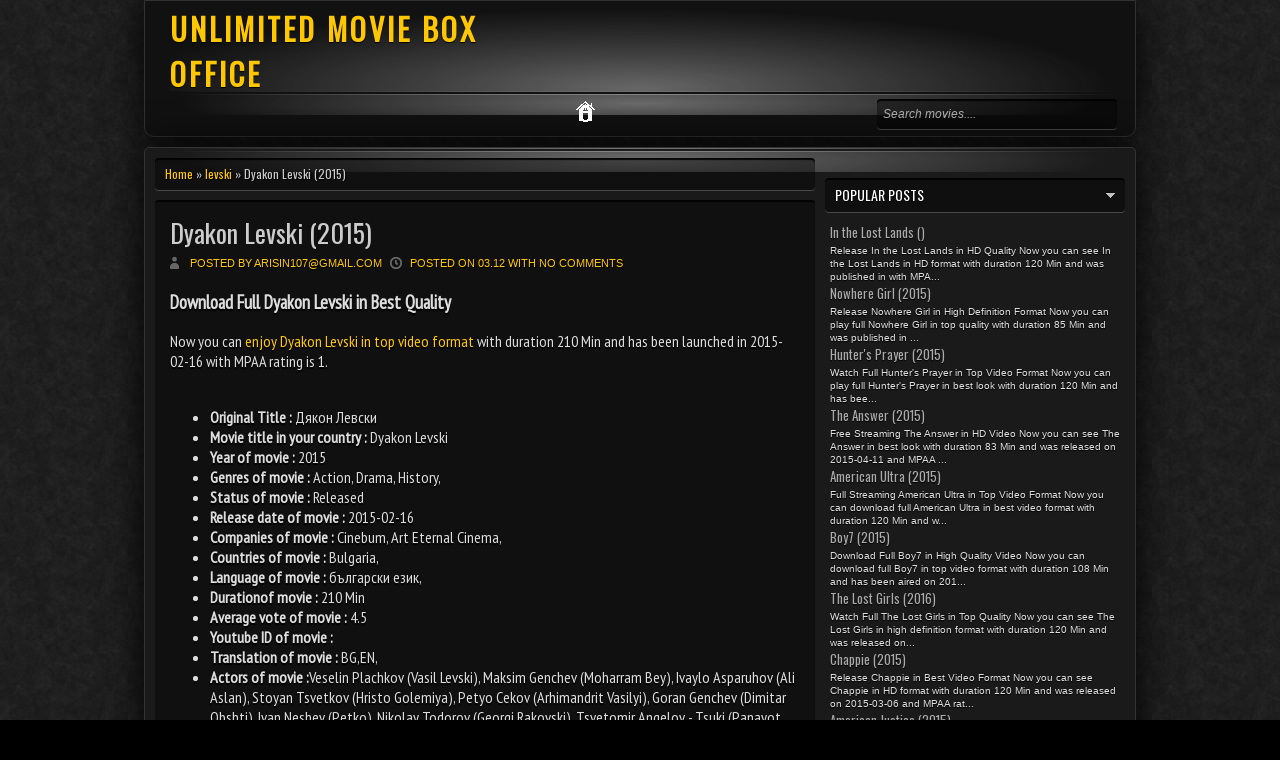

--- FILE ---
content_type: text/html; charset=UTF-8
request_url: https://fatessilhouette.blogspot.com/2014/01/dyakon-levski-2015.html
body_size: 22926
content:
<!DOCTYPE html>
<HTML dir='ltr'>
<head>
<link href='https://www.blogger.com/static/v1/widgets/2944754296-widget_css_bundle.css' rel='stylesheet' type='text/css'/>
<meta charset='utf-8'/>
<link href="//fonts.googleapis.com/css?family=Oswald" rel="stylesheet" type="text/css">
<link href="//fonts.googleapis.com/css?family=PT+Sans+Narrow" rel="stylesheet" type="text/css">
<title>Dyakon Levski (2015) | UNLIMITED MOVIE BOX OFFICE</title>
<meta content='Full MovieDyakon Levski (2015)With HD Quality ' name='description'/>
<meta content='Dyakon Levski (2015), Play Dyakon Levski (2015), Full Movie Dyakon Levski (2015), Dyakon Levski (2015) Full Movie, Dyakon Levski (2015) Full Movie, Dyakon Levski (2015) Full, UNLIMITED MOVIE BOX OFFICE' name='keywords'/>
<meta content='Global' name='distribution'/>
<meta content='all' name='robots'/>
<meta content='all' name='spiders'/>
<meta content='en-us' name='language'/>
<meta content='us' name='geo.country'/>
<meta content='United States' name='geo.placename'/>
<meta content='text/html; charset=UTF-8' http-equiv='Content-Type'/>
<meta content='never' http-equiv='xpires'/>
<meta content='general' name='rating'/>
<meta content='us' name='geo.region'/>
<style id='page-skin-1' type='text/css'><!--
/* -----------------------------------------------
Blogger Template Style
Name    : Johny Movie Prett
Author  : Maskolis
Url     : http://www.maskolis.com/
Updated by: Blogger Team
----------------------------------------------- */
body{background:#000 url(https://blogger.googleusercontent.com/img/b/R29vZ2xl/AVvXsEjWQR3aoGpqk8WgmYO5aYt1_CjWBS7mI87Mz3q7rwO6G_e3_cgnjrLIyfq_2XfTjRW4HWMjBtr8Ck0hpR_9kQkFaWtHj_oCNtzTfw8zYYe8UjYvr9oenPgYbIluTfbpky0RZvSBxnKURIkt/s1600/bodi.png);color:#ddd;font:x-small Trebuchet MS;font-size:small;text-align:left;margin:0}
a:link{color:#fec700;text-decoration:none}
a:visited{color:#fec700;text-decoration:none}
a:hover{color:#ccc;text-decoration:none}
a img{border-width:0}
#headermenu,#headermenu1{width:970px;margin:0 auto;padding:0 10px;border:1px solid #323232;background:#111;margin-bottom:10px;-moz-box-shadow:0 0 40px #000;-webkit-box-shadow:0 0 5px #000;-goog-ms-box-shadow:0 0 40px #000;box-shadow:0 0 40px #000;;-moz-border-radius:0 0 10px 10px; -webkit-border-radius:0 0 10px 10px; border-radius:0 0 10px 10px;}
#headermenu1{margin-top:10px;-moz-border-radius:10px 10px 0 0; -webkit-border-radius:10px 10px 0 0; border-radius:10px 10px 0 0;}
#header-wrapper{width:970px;height:90px;margin:0 auto;padding:0 10px;background:url(https://blogger.googleusercontent.com/img/b/R29vZ2xl/AVvXsEjJQBfJGLn_x8qVzm46fV1ISOeK_pnOAjUX1-mvCw7flX7HjNWiSAiSZAKVzBeZrqCa7EvftN3tgY8U592puA1st0FpAu88vKK-xdRKqk9ndiI5xxgC-A75NuirQDxhf4ugsjsQh6qVywWd/s1600/header-overlay.png) no-repeat bottom center;}
#header-inner{background-position:center;margin-left:auto;margin-right:auto}
#header{float:left;width:400px;text-align:left;color:#fec700;margin:0}
.header .widget{margin:0 auto;padding:0px 0 0}
#header h1, #header p{line-height:1.2em;text-transform:none;letter-spacing:.1em;font: bold 30px Oswald;text-shadow:0 1px 1px #000;margin:0 auto;padding:5px 5px .15em;color:#ddd;}
#header a{text-decoration:none}
#header a:hover{color:#eee}
#header .description{max-width:100%;text-transform:uppercase;letter-spacing:.01em;line-height:1.2em;font:12px Oswald;color:#ddd;margin:0 auto;padding:0 5px 5px}
#header img{margin-left:auto;margin-right:auto}
#navbar-iframe{height:0;visibility:hidden;display:none}
#nav-wrapper{font-family:"Tahoma",Palatino,serif;overflow:hidden;padding:30px 0;}
#nav{background: rgba(0,0,0,.4);-moz-border-radius:4px;-webkit-border-radius:4px;border-radius:4px; -moz-box-shadow: 0 1px 0 rgba(255,255,255,.2), 0 2px 1px rgba(0,0,0,.9) inset;-webkit-box-shadow: 0 1px 0 rgba(255,255,255,.2), 0 2px 1px rgba(0,0,0,.9) inset;box-shadow: 0 1px 0 rgba(255,255,255,.2), 0 2px 1px rgba(0,0,0,.9) inset;float:left;margin:0 auto;width:auto;height:23px;padding:5px}
#nav ul{float:left;width:auto;margin:0;padding:0;list-style-type:none}
#nav ul li{float:left;margin-right:5px;border-radius:4px;-moz-border-radius:4px;-webkit-border-radius:4px;}
#nav ul li a,#nav ul li a:visited{float:left;padding:4px 10px;color:#fff;font:bold 12px Arial;text-transform:none}
#nav ul li a:hover,#nav .selected{background:#fec700;color:#fff;text-decoration:none;border-radius:4px;-moz-border-radius:4px;-webkit-border-radius:4px;}
#main-wrapper{width:670px;float:left;word-wrap:break-word;overflow:hidden;}
#sidebar-wrapper,#sidebar1-wrapper{padding:10px 0px 0 0;width:300px;float:right;word-wrap:break-word;overflow:hidden}
h2.date-header{margin:1.5em 0 .5em}
.post{margin:10px 10px 10px 0;padding:10px 15px;background: rgba(0,0,0,.4);-moz-border-radius:4px;-webkit-border-radius:4px;border-radius:4px; -moz-box-shadow: 0 1px 0 rgba(255,255,255,.2), 0 2px 1px rgba(0,0,0,.9) inset;-webkit-box-shadow: 0 1px 0 rgba(255,255,255,.2), 0 2px 1px rgba(0,0,0,.9) inset;box-shadow: 0 1px 0 rgba(255,255,255,.2), 0 2px 1px rgba(0,0,0,.9) inset}
.post .jump-link{display:none}
.post h1,.post h2{font:26px Oswald;line-height:1.2em;margin:.25em 0 0;padding:0 0 4px;color:#b2f03f}
.post h1 a,.post h1 a:visited,.post h1 strong,.post h2 a,.post h2 a:visited,.post h2 strong{color:#ccc}
.post h1 strong,.post h1 a:hover,.post h2 strong,.post h2 a:hover{color:#fec700}
.post-body{font:16px PT Sans Narrow;padding-top:0px;line-height:1.3em;margin:0em 0 .7em;text-shadow:0px 2px 1px #000}
.post-body blockquote{line-height:1.3em;font-style:italic}
.post-footer{color:#666;text-transform:none;letter-spacing:.01em;font:12px Oswald;line-height:1.4em;margin:.75em 0}
.comment-link{margin-left:.6em}
.post img{overflow:hidden;margin-top:5px;padding:0}
.post blockquote{margin: 10px 10px 10px 20px;padding: 10px 15px 10px 15px;line-height: 1.6em;color: #aaa;background:#262626;border-left: 20px solid #111}
.post blockquote p{margin:.75em 0}
/* Comments
----------------------------------------------- */
.comments {margin:10px 0;padding:10px 15px;line-height:1em; }
.comments .comments-content { font-size:12px; margin-bottom:16px; font-weight:normal; text-align:left; line-height:1.4em; }
.comments .comment .comment-actions a { display:inline-block; margin:0; padding:1px 6px;text-decoration:none;background: rgba(0,0,0,.2);-moz-border-radius:4px;-webkit-border-radius:4px;border-radius:4px; -moz-box-shadow: 0 1px 0 rgba(255,255,255,.2), 0 2px 1px rgba(0,0,0,.8) inset;-webkit-box-shadow: 0 1px 0 rgba(255,255,255,.2), 0 2px 1px rgba(0,0,0,.8) inset;box-shadow: 0 1px 0 rgba(255,255,255,.2), 0 2px 1px rgba(0,0,0,.8) inset; font:11px/18px sans-serif; padding:2px 8px; margin-right:10px; }
.comments .comment .comment-actions a:hover { text-decoration:none;color:#fff }
.comments .comments-content .comment-thread ol { list-style-type:none; padding:0; text-align:none; }
.comments .comments-content .inline-thread { padding:0.5em 1em; }
.comments .comments-content .comment-thread { margin:8px 0; }
.comments .comments-content .comment-thread:empty { display:none; }
.comments .comments-content .comment-replies { margin-top:1em; margin-left:40px; font-size:12px; background: rgba(0,0,0,.2);-moz-border-radius:4px;-webkit-border-radius:4px;border-radius:4px; -moz-box-shadow: 0 1px 0 rgba(255,255,255,.2), 0 2px 1px rgba(0,0,0,.8) inset;-webkit-box-shadow: 0 1px 0 rgba(255,255,255,.2), 0 2px 1px rgba(0,0,0,.8) inset;box-shadow: 0 1px 0 rgba(255,255,255,.2), 0 2px 1px rgba(0,0,0,.8) inset; }
.comments .comments-content .comment { margin-bottom:16px; padding-bottom:8px; }
.comments .comments-content .comment:first-child { padding-top:16px; }
.comments .comments-content .comment:last-child { border-bottom:0; padding-bottom:0; }
.comments .comments-content .comment-body { position:relative; }
.comments .comments-content .user { font-style:normal; font-weight:bold; }
.comments .comments-content .user a { color:#666; font-size:14px; font-weight:bold; text-decoration:none; }
.comments .comments-content .icon.blog-author { width:18px; height:18px; display:inline-block; margin:0 0 -4px 6px; }
.comments .comments-content .datetime { color:#999999; float:right; font-size:11px; text-decoration:none; }
.comments .comments-content,.comments .comments-content .comment-content { margin:0 0 8px; }
.comment-header {background: rgba(0,0,0,.2);-moz-border-radius:4px;-webkit-border-radius:4px;border-radius:4px; -moz-box-shadow: 0 1px 0 rgba(255,255,255,.2), 0 2px 1px rgba(0,0,0,.8) inset;-webkit-box-shadow: 0 1px 0 rgba(255,255,255,.2), 0 2px 1px rgba(0,0,0,.8) inset;box-shadow: 0 1px 0 rgba(255,255,255,.2), 0 2px 1px rgba(0,0,0,.8) inset; margin:0 0 5px 5px; padding:7px; }
.comments .comments-content .comment-content { text-align:none; }
.comments .comments-content .owner-actions { position:absolute; right:0; top:0; }
.comments .comments-replybox { border:none; height:250px; width:100%; }
.comments .comment-replybox-single { margin-top:5px; margin-left:48px; }
.comments .comment-replybox-thread { margin-top:5px; }
.comments .comments-content .loadmore a { display:block; padding:10px 16px; text-align:center; }
.comments .thread-toggle { cursor:pointer; display:inline-block; }
.comments .continue { cursor:pointer; }
.comments .continue a { display:inline-block; margin:0; padding:1px 6px; text-decoration:none; background: rgba(0,0,0,.2);-moz-border-radius:4px;-webkit-border-radius:4px;border-radius:4px; -moz-box-shadow: 0 1px 0 rgba(255,255,255,.2), 0 2px 1px rgba(0,0,0,.8) inset;-webkit-box-shadow: 0 1px 0 rgba(255,255,255,.2), 0 2px 1px rgba(0,0,0,.8) inset;box-shadow: 0 1px 0 rgba(255,255,255,.2), 0 2px 1px rgba(0,0,0,.8) inset; font:11px/18px sans-serif; padding:2px 8px; margin-right:10px; }
.comments .comments-content .loadmore { cursor:pointer; max-height:3em; margin-top:3em; }
.comments .comments-content .loadmore.loaded { max-height:0; opacity:0; overflow:hidden; }
.comments .thread-chrome.thread-collapsed { display:none; }
.comments .thread-toggle { display:inline-block; }
.comments .thread-toggle .thread-arrow { display:inline-block; height:6px; width:7px; overflow:visible; margin:0.3em; padding-right:4px; }
.comments .thread-expanded .thread-arrow { background:url(https://blogger.googleusercontent.com/img/b/R29vZ2xl/AVvXsEiIqrA8GPpyDx3dsAc1uAklChJBMdb28YdjdM_P1ndHfJC-k5nQ7xLeSueZFgdTc2KLBamgpuwKXO_rG7R1b5RY2cTgt8b-Ka5_fPiHKmfwT1utjTjTC1MhS0GJadwkI-DG-DqS-g1GedA/s1600/arrow-down.png) no-repeat scroll 0 0 transparent; }
.comments .thread-collapsed .thread-arrow { background:url(https://blogger.googleusercontent.com/img/b/R29vZ2xl/AVvXsEhjz_072Rc7USGn31r3lQjkuKCKiCe2hJEo3Xu9pthnLoT_g5CH34BDoSwbSg6zV81vVnqdfKxf1FPfEduNpFT1UFHYucgTiD1puF0whZVt5u5rrdkmHq_Glth5Hyaq_Lvwr86ZD5Ri88o/s1600/arrow-right.png) no-repeat scroll 0 0 transparent; }
.comments .avatar-image-container { background-image:url(https://blogger.googleusercontent.com/img/b/R29vZ2xl/AVvXsEjMN3TjW0R7ykJQ18XdZYOgiCeWQR5nJFtOG7bWlm-X8P5l_I3LrxAQw1gEpD1jt5G9LL-GIg-lFFXUyRqyFCn_F9NRFgtgzZWosR74ozJui7wGc2MlvdScW5j-H28byH7l2267NZ92AEY/s1600/avatar.jpg); background-position:center center; background-repeat:no-repeat;float:left; width:36px; max-height:36px; margin:0; padding:0px; vertical-align:middle; overflow:hidden;border:3px solid #666 }
.comments .avatar-image-container img { width:36px; }
.comments .comment-block { margin-left:48px; position:relative; }
@media screen and (max-device-width:480px) { .comments .comments-content .comment-replies { margin-left:0; }}
#comment-editor {background: rgba(0,0,0,.2);-moz-border-radius:4px;-webkit-border-radius:4px;border-radius:4px; -moz-box-shadow: 0 1px 0 rgba(255,255,255,.2), 0 2px 1px rgba(0,0,0,1) inset;-webkit-box-shadow: 0 1px 0 rgba(255,255,255,.2), 0 2px 1px rgba(0,0,0,1) inset;box-shadow: 0 1px 0 rgba(255,255,255,.2), 0 2px 1px rgba(0,0,0,1) inset;padding:15px;}
#comment-editor{width:95% !important;max-width:95% !important;}
#comment-editor{opacity:0.4;}
#comment-editor:hover{opacity:2.2;}
#comment-editor{transition:all .3s ease-in-out;-moz-transition:all .3s ease-in-out;-webkit-transition:all .3s ease-in-out;}
#blog-pager{clear:both;text-align:center;margin:10px 5px 15px;padding:15px 0 0 10px}
#blog-pager-older-link a,#blog-pager-newer-link a,a.home-link{width:80px;text-align:center;display:inline-block;color: #999;border-width: 1px;border-style: solid;border-color: #000; background: #333;background: -moz-linear-gradient(#222, #000);background: -webkit-gradient(linear, left top, left bottom, from(#222), to(#000));background: -webkit-linear-gradient(#222, #000);background: -o-linear-gradient(#222, #000);background: -ms-linear-gradient(#222, #000);background: linear-gradient(#222, #000);font:bold 12px Arial;text-transform:none;margin:0;padding:6px 5px;-moz-border-radius:3px;-webkit-border-radius:3px;border-radius:3px}
.feed-links{clear:both;line-height:2.5em}
.sidebar1 ul{list-style:none;padding:0;margin:0;}
.sidebar1 .widget {margin:0px 0px 0px;padding:0}
.sidebar h2{background: rgba(0,0,0,.4);-moz-border-radius:4px;-webkit-border-radius:4px;border-radius:4px; -moz-box-shadow: 0 1px 0 rgba(255,255,255,.2), 0 2px 1px rgba(0,0,0,.9) inset;-webkit-box-shadow: 0 1px 0 rgba(255,255,255,.2), 0 2px 1px rgba(0,0,0,.9) inset;box-shadow: 0 1px 0 rgba(255,255,255,.2), 0 2px 1px rgba(0,0,0,.9) inset;font:14px Oswald;color:#fff;text-transform:uppercase;margin:0;padding:6px 0 7px 10px;background-image:url(https://blogger.googleusercontent.com/img/b/R29vZ2xl/AVvXsEg3uH0qxMWc3-GlOHVr5xMV7xbue9sNLSZl9wjKBoxkAtXnE_vUg5otq_Ua9lItaUzYmIJD_pP-mUS5AO-SBKIxOp-TLT3pPEkSRmzOc1SzWEI4iOS9x8EzHMivY82y5t2y95cS6ZhmXdA/s1600/arrow_right.gif);background-repeat:no-repeat;background-position:right center}
#sidebar h2.active{background-image:url(https://blogger.googleusercontent.com/img/b/R29vZ2xl/AVvXsEjqVOQUrVoS3cp3Frlh8wJvhdbMVBsCPplj7zEuY4Ts049E469hnKz7saofJnL8zqnlBZlaTl-0xCIQhKERn6jTcV8GtVqA6xICVy6qDF3ZPnWe33_hu3VTJ1bgb-TZvI8GtmPKw88Bvug/s1600/arrow_down.gif);}
.sidebar{text-shadow: black 0px 1px 1px;color:#ddd;line-height:1.3em;border-top:none}
.sidebar li{text-indent:0;line-height:1.3em;margin:0;padding:3px 0 4px;border-bottom:1px dashed #323232}
.sidebar .widget{border:0px solid #333;margin-bottom:5px;padding:0}
.sidebar .widget-content{margin:0 auto;padding:0px 0px}
.sidebar a:link,.sidebar a:visited{font:13px Oswald;color:#aaa;text-decoration:none}
.sidebar li a:hover{color:#fec700}
.sidebar ul{list-style:none;margin:0;padding:5px 5px}
#Label1 li {float:left; width:50%;}
.showpageOf{color:#ddd;margin:2px;padding:3px 6px}
.showpageNum a,.showpage a{color:#ffbd31;text-decoration:none;margin:2px;padding:3px 6px}
.showpageNum a:hover,.showpage a:hover,.showpagePoint{color:#ffc800;margin:2px;padding:3px 6px}
.PopularPosts .item-thumbnail {float: right;margin:0 0 0 10px;}
.PopularPosts .item-thumbnail a{height:100px;width:80px;float:left;background-attachment: scroll;background-clip: border-box;background-color: #000000;background-image: url(https://blogger.googleusercontent.com/img/b/R29vZ2xl/AVvXsEiLpDoVehqgJ5RVOAnyOLQ_ZKGINPojWU_8Sb1J2O3JT2_hNsgCwxAYEVB9heLI_aTDsHJ5cuOP-jjRc9lixIJD-_ce5LaagJx98WYo4Cb27stD2BPR6ptdVf_rRGr8S5STFxEfHpci1DtL/s1600/view.png);background-origin: padding-box;background-position: center center;background-repeat: no-repeat;background-size: auto auto;}
#PopularPosts1 li img {margin-right:0;padding: 0;border:0;opacity:1;}
#PopularPosts1 li img:hover{opacity:0.45}
#PopularPosts1 {font-size:10px;padding-bottom:0px;border-top:0}
#PopularPosts1 .item-thumbnail{background:#272727;float:left;margin:0 5px 8px 0;padding:4px;border:1px solid #323232;height:100px;width:80px}
#PopularPosts1 ul{padding-top:10px}
#PopularPosts1 ul li {list-style-image: none;list-style-type: none;display:inline;}
#PopularPosts1 li img{height:100px;width:80px}
.switch{background: rgba(0,0,0,.4);-moz-border-radius:4px;-webkit-border-radius:4px;border-radius:4px; -moz-box-shadow: 0 1px 0 rgba(255,255,255,.2), 0 2px 1px rgba(0,0,0,.9) inset;-webkit-box-shadow: 0 1px 0 rgba(255,255,255,.2), 0 2px 1px rgba(0,0,0,.9) inset;box-shadow: 0 1px 0 rgba(255,255,255,.2), 0 2px 1px rgba(0,0,0,.9) inset;height:25px;color:#000;margin:0 0 0 10px;padding:5px 10px 10px;text-transform:uppercase;}
.switch-left{width:360px;float:left;margin:0 auto;padding-bottom:5px;font:20px Oswald;color:#ffc800;text-shadow:1px 1px 1px #000}
.switch-right{width:110px;float:right;margin:0 auto;padding-top:7px}
.switch a{border:1px solid #999;font:11px Arial;padding:3px 8px 3px 25px;text-transform:none;color:#999}
a.bar_view{background:url(https://blogger.googleusercontent.com/img/b/R29vZ2xl/AVvXsEjQYEgkL7veKAZYBP8j3_cWuRgzQJveHEoFC4XEnoYJ9S4CACeF-lVESTlwsXogjDL3QpnYuU_WWTNk5W3TMyx4rcPcuWeDmqy9wv8ygmVM-oWFIsymplGtvnUX-ybIS_0dNJtBHd6TZU3x/s1600/drid.gif) no-repeat 3px center}
a.dat_view{background:url(https://blogger.googleusercontent.com/img/b/R29vZ2xl/AVvXsEjvohYHgEQ1tXzwelNjYYP9g2uiFNZihroPi90_W0Dve8ulsfXlVkl426qKNJAKGFLe93l3S5bdkopNggrprZzSWGK3FlpejBihfxNyziZ2zqO0xSNzQZ61j8RyvPCSqqzfdxvjd3h876YQ/s1600/listed.gif) no-repeat 3px center}
.switch a.active{background-color:#aaa;border:1px solid #999;color:#111;cursor:default}
#outer-wrapper{background:#1a1a1a url(https://blogger.googleusercontent.com/img/b/R29vZ2xl/AVvXsEjIsCuYhS9VlI1sk55SZ27FSg8PGmm0LSlFVO64P2j1D4CMTWH3LeoKsX8XddJTy6tbWM3gxi6T_FK6hQsmYzfVPqBk_lpI0IKu2u8MZIc9mB_S2vfoGGUAmSqEEUz-kFjCp_Dgu1uvJFOK/s1600/menu-overlay.png) no-repeat center top;width:970px;text-align:left;font:12px Arial;margin:0 auto;padding:10px;border:1px solid #333;-moz-border-radius:5px; -khtml-border-radius:5px; -webkit-border-radius:5px; border-radius:5px;margin-top:10px;-moz-box-shadow:0 0 40px #000;-webkit-box-shadow:0 0 5px #000;-goog-ms-box-shadow:0 0 40px #000;box-shadow:0 0 40px #000}
.footer h2{font:14px Oswald;padding-bottom:8px;margin-bottom:10px;line-height:1.3em;text-transform:uppercase;color:#fec700;border-bottom:1px solid #323232}
.footer{color:#aaa;line-height:1.3em;font:normal 12px Arial}
.footer ul{list-style:none;color:#EAE9E8;margin:0;padding:0}
.footer li{background:url(https://blogger.googleusercontent.com/img/b/R29vZ2xl/AVvXsEhsr78-6zlNE7KGq9qdYdHNo_yc-WEqrbHJwKHUEFAFA91BT5paAThZbOTra19ESUwvHgjXNGrMHZB6f4VRDMJqVjsqcp2hhd9yfdivLW-VBZzxoyUiUciBOLrjoMppZEHdEQhnXTK4L9A7/s1600/bullet.png) no-repeat 1px 5px;font:normal 12px Arial;color:#626262;text-indent:0;line-height:1.2em;margin:0;padding:2px 0 3px 17px}
.footer a:link,.footer li a:visited{color:#fec700;text-decoration:none}
.footer li a:hover{color:#fff}
.footer .widget{margin:0 0 8px;padding:6px 0;text-shadow:1px 1px 2px #000}
.footer .widget-content{padding:0 auto}
.picfooter{background:url(https://blogger.googleusercontent.com/img/b/R29vZ2xl/AVvXsEjJQBfJGLn_x8qVzm46fV1ISOeK_pnOAjUX1-mvCw7flX7HjNWiSAiSZAKVzBeZrqCa7EvftN3tgY8U592puA1st0FpAu88vKK-xdRKqk9ndiI5xxgC-A75NuirQDxhf4ugsjsQh6qVywWd/s1600/header-overlay.png) no-repeat bottom center;width:970px;margin-left:auto;margin-right:auto;text-align:center;font:normal normal 12px Arial, Tahoma, Helvetica, FreeSans, sans-serif}
#footer-wrapper{width:950px;text-align:left;font:normal normal 12px Arial, Tahoma, Helvetica, FreeSans, sans-serif;margin:0 auto;padding:0 10px}
#footer1-wrapper{width:300px;float:left;word-wrap:break-word;overflow:hidden}
#footer2-wrapper{margin-left:10px;width:310px;float:left;word-wrap:break-word;overflow:hidden;padding:0 10px}
#footer3-wrapper{width:300px;float:right;word-wrap:break-word;overflow:hidden}
.creditwrap{background:url(https://blogger.googleusercontent.com/img/b/R29vZ2xl/AVvXsEjIsCuYhS9VlI1sk55SZ27FSg8PGmm0LSlFVO64P2j1D4CMTWH3LeoKsX8XddJTy6tbWM3gxi6T_FK6hQsmYzfVPqBk_lpI0IKu2u8MZIc9mB_S2vfoGGUAmSqEEUz-kFjCp_Dgu1uvJFOK/s1600/menu-overlay.png) no-repeat center top;width:970px;margin:0 auto;padding:0 auto}
.credit{width:950px;line-height:1.6em;text-align:center;font-family:Arial;font-size:11px;color:#ddd;overflow:hidden;clear:both;margin:0 auto;padding:10px 0}
.credit a:link,.credit a:visited{color:#ddd;text-decoration:none}
.credit a:hover{color:#fec700;text-decoration:none}
.menu,.menu ul,.menu li,.menu a{border:none;outline:none;margin:0 auto;padding:0;z-index:999}
.menu{background:url(https://blogger.googleusercontent.com/img/b/R29vZ2xl/AVvXsEjIsCuYhS9VlI1sk55SZ27FSg8PGmm0LSlFVO64P2j1D4CMTWH3LeoKsX8XddJTy6tbWM3gxi6T_FK6hQsmYzfVPqBk_lpI0IKu2u8MZIc9mB_S2vfoGGUAmSqEEUz-kFjCp_Dgu1uvJFOK/s1600/menu-overlay.png) no-repeat center top;width:970px;height:45px;}
.menu li{position:relative;list-style:none;float:left;display:block;height:45px}
.menu li a{display:block;text-decoration:none;font-family:Oswald;font-weight:400;font-size:16px;color:#e7e7df;text-shadow:-1px -1px #1f2626;-webkit-transition:color .2s ease-in-out;-moz-transition:color .2s ease-in-out;-o-transition:color .2s ease-in-out;-ms-transition:color .2s ease-in-out;transition:color .2s ease-in-out;margin:0;padding:10px 28px  14px 10px}
.menu li:first-child a{padding:10px 22px 8px 10px}
.menu li:hover > a{color:#fec700}
.menu ul{position:absolute;top:47px;left:0;opacity:0;background:url(https://blogger.googleusercontent.com/img/b/R29vZ2xl/AVvXsEgJwugPhnHqYOglJS733VfWiWqVkKgflshnOBKxCvO8y7oXEcGCxkI1N5iVm4SJkaKkNSi1Xgo7E91QgYEjT_xrt775q2quaK8DnsscwLGzMHl2T23ETV_g1-1tZDyF1pbE2S15qz9xS_Gw/s1600/bg-trans.png);-webkit-border-radius:5px;-moz-border-radius5px;border-radius:5px;border:1px solid #333;-webkit-transition:opacity .25s ease .1s;-moz-transition:opacity .25s ease .1s;-o-transition:opacity .25s ease .1s;-ms-transition:opacity .25s ease .1s;transition:opacity .25s ease .1s}
.menu li:hover > ul{opacity:1}
.menu ul li{height:0;overflow:hidden;-webkit-transition:height .25s ease .1s;-moz-transition:height .25s ease .1s;-o-transition:height .25s ease .1s;-ms-transition:height .25s ease .1s;transition:height .25s ease .1s;padding:0}
.menu li:hover > ul li{height:30px;overflow:visible;padding:0}
.menu ul li a{color:#ccc;font:14px Arial;width:120px;margin:0;padding:6px 0 6px 30px;text-shadow:none;}
.menu ul li:first-child a{padding:6px 14px  6px 30px}
.menu ul li:last-child a{border:none}
.menu a.trigger{background:url(https://blogger.googleusercontent.com/img/b/R29vZ2xl/AVvXsEjiGuKHE4yBIRevwqHWp73aoAyJkfL0oKcisGwVleFvq9CfdGZUgf_tnJFMkgx0WS9Y9D1tmEZYJGk314ZqT12i3L00A_xLkSGfgx0AH5cuLmz_8f9zl16s0fy19LfbgrcYgr7hQfmaXemX/s1600/arrow.png) no-repeat 6px center}
.menusearch{width:240px;float:right;margin:0 auto;padding:0 auto}
.searchform {margin-top:0px;display: inline-block;zoom: 1;*display: inline;padding:0;background: rgba(0,0,0,.4);-moz-border-radius:4px;-webkit-border-radius:4px;border-radius:4px; -moz-box-shadow: 0 1px 0 rgba(255,255,255,.2), 0 2px 1px rgba(0,0,0,.9) inset;-webkit-box-shadow: 0 1px 0 rgba(255,255,255,.2), 0 2px 1px rgba(0,0,0,.9) inset;box-shadow: 0 1px 0 rgba(255,255,255,.2), 0 2px 1px rgba(0,0,0,.9) inset;width:240px;height:30px; overflow:hidden}
.searchform input {font:italic 12px Arial;color:#aaa;line-height:30px;height:30px;padding:0;margin:0;}
.searchform .searchfield {background:transparent;padding:0 0 0 6px;margin:0;width: 195px;height:30px;border:0px;outline: none;line-height:30px;}
.searchform .searchbutton {border:none;margin:0;padding:0;font-size:12px;height:30px;width:30px;}
.readmorecontent{float:right;margin:15px 5px 0 0;padding:2px 0}
.readmorecontent a{color: #999;border-width: 1px;border-style: solid;border-color: #000; background: #333;background: -moz-linear-gradient(#222, #000);background: -webkit-gradient(linear, left top, left bottom, from(#222), to(#000));background: -webkit-linear-gradient(#222, #000);background: -o-linear-gradient(#222, #000);background: -ms-linear-gradient(#222, #000);background: linear-gradient(#222, #000);  text-decoration:none;font-size:14px;padding:5px 8px;text-shaadow:1px 1px 1px #000}
.readmorecontent a:hover{text-decoration:none;color:#fc0;border-right:1px solid #333;border-bottom:1px solid #333}
#related-posts{float:left;width:auto;}
#related-posts h3{background:none;font:16px Oswald;font-weight:400;padding:3px;text-shadow:1px 1px 1px #000;color:#fec700}
#related-posts .maskolis_img {border:4px solid #555;padding:0px 0px;width:125px;height:155px;transition:all 400ms ease-in-out;-webkit-transition:all 400ms ease-in-out;-moz-transition:all 400ms ease-in-out;-o-transition:all 400ms ease-in-out;-ms-transition:all 400ms ease-in-out;margin:10px 7px 5px}
#related-posts .maskolis_img:hover{border:4px solid #111;opacity:.7;filter:alpha(opacity=70);-moz-opacity:.7;-khtml-opacity:.7}
#carousel {background:#111;width: 970px; position: relative; float: left; margin: 0 0 10px;height:330px;overflow:hidden;border:1px solid #333}
#carousel .judul{margin-left:10px;font:18px Oswald;padding:5px;color:#fec700}
#carousel .container {position: absolute;left: 0px;width: 970px;overflow:hidden;}
#carousel ul{width:10000px;position: relative;overflow:hidden;margin-top:0px;}
#carousel ul li {display: inline; float: left; margin:1px 7px 2px 10px; padding:8px; width: 160px; overflow: hidden;height:258px;background: rgba(0,0,0,.4);-moz-border-radius:4px;-webkit-border-radius:4px;border-radius:4px; -moz-box-shadow: 0 1px 0 rgba(255,255,255,.2), 0 2px 1px rgba(0,0,0,.9) inset;-webkit-box-shadow: 0 1px 0 rgba(255,255,255,.2), 0 2px 1px rgba(0,0,0,.9) inset;box-shadow: 0 1px 0 rgba(255,255,255,.2), 0 2px 1px rgba(0,0,0,.9) inset}
#carousel .thumb{height:215px;width: 160px;}
#carousel  #previous_button { position: absolute; top:8px;right: 39px; width: 25px; height: 22px; cursor: pointer; background: url(https://blogger.googleusercontent.com/img/b/R29vZ2xl/AVvXsEjL1AWsy1dyxg4lgv7lpG5Tx7Mczkv4BD-9-b8jd5Fd83otnXLoBX3ZhJjGTOYo1UNuZyRDJLcPQteJKEdbqSOC6pZ6OBhIyzSB7lO1vmxBjWboJC02O1zKyB414gMdFEIKuSjuRWi6BBqk/s1600/paginate.png) no-repeat; background-position: 0 0; }
#carousel #next_button { position: absolute; top:8px; right:10px; width: 25px; height: 22px; cursor: pointer; background: url(https://blogger.googleusercontent.com/img/b/R29vZ2xl/AVvXsEjL1AWsy1dyxg4lgv7lpG5Tx7Mczkv4BD-9-b8jd5Fd83otnXLoBX3ZhJjGTOYo1UNuZyRDJLcPQteJKEdbqSOC6pZ6OBhIyzSB7lO1vmxBjWboJC02O1zKyB414gMdFEIKuSjuRWi6BBqk/s1600/paginate.png) no-repeat; background-position: -27px 0; }
#carousel #next_button:hover, #previous_button:hover { -ms-filter: "progid: DXImageTransform.Microsoft.Alpha(Opacity=80)"; filter: alpha(opacity=80); opacity: 0.8; transition: opacity .25s ease-in-out; -moz-transition: opacity .25s ease-in-out; -webkit-transition: opacity .25s ease-in-out; }
#carousel ul li a.slider_title{color:#ccc;display:block;text-align:center;font:bold 11px Arial}
#carousel ul li a.slider_title:hover{color:#fec700}
.postmeta{font-size:11px;text-transform:uppercase;text-shadow:1px 1px 1px #000;font-weight:400;padding:5px 0}
.author{color:#fec700;background:url(https://blogger.googleusercontent.com/img/b/R29vZ2xl/AVvXsEjz3DWRzchxHM4pHm6vitV28-JthyphenhyphenwnjC2W0EFHbjwUMoQGYHAGk8YwoBn_h4BooJMAPQ6-vvM90C6hGylXBBd8s244yl9Grt0_Vcz_IqqhHQ4Sno_hs_iaul1QKD05B4nagAxoza7qfuA8/s1600/user.png) left center no-repeat;padding:2px 5px 2px 20px}
.clock{color:#fec700;background:url(https://blogger.googleusercontent.com/img/b/R29vZ2xl/AVvXsEj1cG6EDlSyY4SGsiC1XeyJH5R3zt0JpTnM1Kq67e4cVdooBAibOS2cTKL_9jumT3wM6KgZ8txgzc7QZk12ofIldgViqBBqLVVde1zHVAyY7dFAkqTu_6MfG2n_7qj8Ulfhj5r31lu5iSZG/s1600/time.png) left center no-repeat;padding:2px 5px 2px 20px}
.clock a{color:#fec700}
.clock a:hover{color:#eee}
/* Lofslidernews */
#slider{background: #111;padding:10px;position:relative;overflow:hidden;width:950px;height:340px;border:1px solid #333;border-bottom:none}
.slider-main-outer{position:relative;height:100%;width:610px;z-index:3;overflow:hidden}
ul.slider-main-wapper li h3{z-index:10;position:absolute;bottom:5px;right:15px;width:570px;height:auto;background:url(https://blogger.googleusercontent.com/img/b/R29vZ2xl/AVvXsEiG_mznSW0dMlvVorm1oS5zxqX7SPXA9WH4FLgvA36hJafxhi-faE2XUlOzTmOmlAv6mn4YH-JMCppmgdh4JOxtYINzq6vYC2_XvJ3JR8Ng6ai4A6JRWUdce41Ls1qVIQh4UgbSQ4-IKP5C/s1600/main-trans.png);padding:10px;margin:10px 0 0 0}
ul.slider-main-wapper li h3 a{color:#fec700;font-size:18px;line-height:26px;margin:0}
ul.slider-main-wapper li h3 .title{color:#eee;font:12px Arial;margin:0;padding-top:5px}
ul.slider-main-wapper li .imgauto{width:590px;height:330px;overflow:hidden;margin:0;padding:0;border:5px solid #333}
ul.slider-main-wapper{height:340px;width:610px;position:absolute;overflow:hidden;margin:0;padding:0}
ul.slider-main-wapper li{overflow:hidden;list-style:none;height:100%;width:610px;float:left;margin:0;padding:0}
.slider-opacity li{position:absolute;top:0;left:0;float:inherit}
ul.slider-main-wapper li img{list-style:none;width:610px;height:auto;padding:0;margin-top:-30%}
ul.slider-navigator{top:0;position:absolute;width:100%;margin:0;padding:0}
ul.slider-navigator li{cursor:pointer;list-style:none;width:100%;overflow:hidden;margin:0;padding:0}
.slider-navigator-outer{position:absolute;right:0px;top:5px;z-index:10;height:340px;width:350px;overflow:hidden;color:#333;}
.slider-navigator li h5{color:#ccc;font:bold 12px Arial;margin:0;padding:5px 10px 0}
.slider-navigator li .title{color:#eee;font:11px Tahoma;margin:0;padding-top:5px}
.slider-navigator li div{height:84px;position:relative;margin:0;padding:0 5px;border-bottom:0px dashed #555}
.slider-navigator li.active div,.slider-navigator li:hover div{color:#999;}
.slider-navigator li img{border:#444 solid 2px;height:73px;width:90px;float:left;margin:4px 10px 4px 0}
.slider-navigator li.active img{border:#ccc solid 2px}
.slider-navigator li.active h5,.slider-navigator li h5:hover{color:#fec700}
/* Slide Content
----------------------------------------------- */
.slide1-wrapper {padding:0 auto;margin:0 auto;width:auto;float: left;
word-wrap: break-word; overflow: hidden;}
.slide1 ul {list-style:none;margin:0;padding:0;}
.slide1 .widget {margin:0}
.shadow{width:970px; height:15px; background:url(https://blogger.googleusercontent.com/img/b/R29vZ2xl/AVvXsEiXCj3KW6hUVOyrMuV0u-eVwvxSxOkduAiGuSIFrsx360wrrHXO_NpHBezR6-nX9U4Gdg2sZTMozemdissiWfcG3J2KYOe_TD3Mavk2_UZVKjUepX4VLbEQggXkSxAJG_aHlX3sTL3mcsMy/s1600/shadow.png) no-repeat center;margin:0 auto}
#tabber-wrapper{width:720px;float:left;word-wrap:break-word;overflow:hidden;margin:0 0 10px 10px;text-shadow:1px 1px 1px #000}
ul.tab-view{float:left;list-style:none;height:30px;width:700px;margin:0;padding:5px;font:14px Arial;background: rgba(0,0,0,.4);-moz-border-radius:4px;-webkit-border-radius:4px;border-radius:4px; -moz-box-shadow: 0 1px 0 rgba(255,255,255,.2), 0 2px 1px rgba(0,0,0,.9) inset;-webkit-box-shadow: 0 1px 0 rgba(255,255,255,.2), 0 2px 1px rgba(0,0,0,.9) inset;box-shadow: 0 1px 0 rgba(255,255,255,.2), 0 2px 1px rgba(0,0,0,.9) inset}
ul.tab-view li{float:left;height:31px;line-height:31px;overflow:hidden;position:relative;margin:0 0 -1px;padding:0}
ul.tab-view li a{text-decoration:none;color:#fec700;display:block;outline:none;font-weight:700;padding:0 15px}
html ul.tab-view li.active,html ul.tab-view li.active a,html ul.tab-view li.active a:hover{color:#000;background:#fec700;-moz-border-radius:4px;-webkit-border-radius:4px;border-radius:4px;text-shadow:none}
.tab-wrapper{overflow:hidden;clear:both;float:left;width:720px;margin-bottom:10px;}
.tabber{padding:5px 0 0}
.tabber .column{float:left;display:inline;width:163px;height: 254px;margin:7px 11px 5px 0;padding:2px 3px 5px;background: rgba(0,0,0,.4);-moz-border-radius:4px;-webkit-border-radius:4px;border-radius:4px; -moz-box-shadow: 0 1px 0 rgba(255,255,255,.2), 0 2px 1px rgba(0,0,0,.9) inset;-webkit-box-shadow: 0 1px 0 rgba(255,255,255,.2), 0 2px 1px rgba(0,0,0,.9) inset;box-shadow: 0 1px 0 rgba(255,255,255,.2), 0 2px 1px rgba(0,0,0,.9) inset}
.tabber .column_img{border:5px solid #555;width:140px;height:180px;margin:10px 6px 5px;transition:all 400ms ease-in-out;-webkit-transition:all 400ms ease-in-out;-moz-transition:all 400ms ease-in-out;-o-transition:all 400ms ease-in-out;-ms-transition:all 400ms ease-in-out;}
.tabber .column_img:hover{border:5px solid #000;opacity:.7;filter:alpha(opacity=70);-moz-opacity:.7;-khtml-opacity:.7}
.tabber h2{font:bold 11px Arial;line-height:14px;margin:0 5px 5px;text-align:center;text-shadow:1px 1px 1px #000}
.tabber h2 a{color:#ccc}
.tabber h2 a:hover{color:#fec700}
.pesan {-webkit-border-radius: 6px; -moz-border-radius: 6px; border-radius: 6px; font-size:12px; margin:10px 0 13px; padding:8px; border:2px solid #ccc;
}

--></style>
<script type='text/javascript'>
//<![CDATA[
function removeHtmlTag(strx,chop){if(strx.indexOf("<")!=-1){var s=strx.split("<");for(var i=0;i<s.length;i++){if(s[i].indexOf(">")!=-1){s[i]=s[i].substring(s[i].indexOf(">")+1,s[i].length)}}strx=s.join("")}chop=(chop<strx.length-1)?chop:strx.length-2;while(strx.charAt(chop-1)!=' '&&strx.indexOf(' ',chop)!=-1)chop++;strx=strx.substring(0,chop-1);return strx+'...'}function masSummaryAndThumb(mas1,mas2){var div=document.getElementById(mas1);var imgtag="";var img=div.getElementsByTagName("img");var summ=660;if(img.length>=1){imgtag='<a href="'+mas2+'"><span style="float:left; padding:0px 10px 5px 0px;"><img src="https://blogger.googleusercontent.com/img/b/R29vZ2xl/AVvXsEhizMQ4kpD4BG95kO2U9Luut423xX7ZPd1X1e2ybbBiU8Lh0fVesbt5ib6vkZik53glsfEuB9vJ1eEyXgCmXBDS_1sZPFRLiazFsFCkkM89AjGY-iFLHRkpIK78NdmakgSDfCzpb96zcx5L/s320/Untitled-3.jpg" width="140px" height="180px"/></span></a>';summ=660}var summary=imgtag+'<div class="entry">'+removeHtmlTag(div.innerHTML,summ)+'</div>';div.innerHTML=summary}
//]]>
</script>
<script src="//ajax.googleapis.com/ajax/libs/jquery/1.8.2/jquery.min.js" type="text/javascript"></script>
<script type='text/javascript'>
//<![CDATA[
$(document).ready(function() {
    $('#sidebar .widget-content').hide();
    $('#sidebar h2:first').addClass('active').next().slideDown('slow');
    $('#sidebar h2').css('cursor', 'pointer').click(function() {
        if($(this).next().is(':hidden')) {
            $('#sidebar h2').removeClass('active').next().slideUp('slow');
            $(this).toggleClass('active').next().slideDown('slow');
        }
    });
});
//]]>
</script>
<script src="//yourjavascript.com/24211643151/jquery.easing.js" type="text/javascript"></script>
<script src="//yourjavascript.com/013120251122/tabview.js" type="text/javascript"></script>
<script type='text/javascript'>
jQuery(document).ready(function(){   
    $('#slider').lofJSidernews({
        interval:6000,
        duration:800,
        mainWidth: 610,
        navigatorWidth: 350,
        maxItemDisplay:4,
        easing:'easeOutBounce',
        auto:true,
        isPreloaded: false
    });
});   
</script>
<script type='text/javascript'>
//<![CDATA[
(function($) {

var types = ['DOMMouseScroll', 'mousewheel'];

$.event.special.mousewheel = {
    setup: function() {
        if ( this.addEventListener )
            for ( var i=types.length; i; )
                this.addEventListener( types[--i], handler, false );
        else
            this.onmousewheel = handler;
    },
   
    teardown: function() {
        if ( this.removeEventListener )
            for ( var i=types.length; i; )
                this.removeEventListener( types[--i], handler, false );
        else
            this.onmousewheel = null;
    }
};

$.fn.extend({
    mousewheel: function(fn) {
        return fn ? this.bind("mousewheel", fn) : this.trigger("mousewheel");
    },
   
    unmousewheel: function(fn) {
        return this.unbind("mousewheel", fn);
    }
});


function handler(event) {
    var args = [].slice.call( arguments, 1 ), delta = 0, returnValue = true;
   
    event = $.event.fix(event || window.event);
    event.type = "mousewheel";
   
    if ( event.wheelDelta ) delta = event.wheelDelta/120;
    if ( event.detail     ) delta = -event.detail/3;
   
    // Add events and delta to the front of the arguments
    args.unshift(event, delta);

    return $.event.handle.apply(this, args);
}

})(jQuery);

/**
 * @version        $Id:  $Revision
 * @package        jquery
 * @subpackage    lofslidernews
 * @copyright    Copyright (C) JAN 2010 LandOfCoder.com <@emai:landofcoder@gmail.com>. All rights reserved.
 * @website     http://landofcoder.com
 * @license        This plugin is dual-licensed under the GNU General Public License and the MIT License
 */
// JavaScript Document
(function($) {
     $.fn.lofJSidernews = function( settings ) {
         return this.each(function() {
            // get instance of the lofSiderNew.
            new  $.lofSidernews( this, settings );
        });
      }
     $.lofSidernews = function( obj, settings ){
        this.settings = {
            direction            : '',
            mainItemSelector    : 'li',
            navInnerSelector    : 'ul',
            navSelector          : 'li' ,
            navigatorEvent        : 'click',
            wapperSelector:     '.slider-main-wapper',
            interval               : 4000,
            auto                : true, // whether to automatic play the slideshow
            maxItemDisplay         : 4,
            startItem            : 0,
            navPosition            : 'vertical',
            navigatorHeight        : 85,
            navigatorWidth        : 310,
            duration            : 600,
            navItemsSelector    : '.slider-navigator li',
            navOuterSelector    : '.slider-navigator-outer' ,
            isPreloaded            : true,
            easing                : 'easeOutBounce'
        }   
        $.extend( this.settings, settings ||{} );   
        this.nextNo         = null;
        this.previousNo     = null;
        this.maxWidth  = this.settings.mainWidth || 600;
        this.wrapper = $( obj ).find( this.settings.wapperSelector );   
        this.slides = this.wrapper.find( this.settings.mainItemSelector );
        if( !this.wrapper.length || !this.slides.length ) return ;
        // set width of wapper
        if( this.settings.maxItemDisplay > this.slides.length ){
            this.settings.maxItemDisplay = this.slides.length;   
        }
        this.currentNo      = isNaN(this.settings.startItem)||this.settings.startItem > this.slides.length?0:this.settings.startItem;
        this.navigatorOuter = $( obj ).find( this.settings.navOuterSelector );   
        this.navigatorItems = $( obj ).find( this.settings.navItemsSelector ) ;
        this.navigatorInner = this.navigatorOuter.find( this.settings.navInnerSelector );
       
        if( this.settings.navPosition == 'horizontal' ){
            this.navigatorInner.width( this.slides.length * this.settings.navigatorWidth );
            this.navigatorOuter.width( this.settings.maxItemDisplay * this.settings.navigatorWidth );
            this.navigatorOuter.height(    this.settings.navigatorHeight );
           
        } else {
            this.navigatorInner.height( this.slides.length * this.settings.navigatorHeight );   
           
            this.navigatorOuter.height( this.settings.maxItemDisplay * this.settings.navigatorHeight );
            this.navigatorOuter.width(    this.settings.navigatorWidth );
        }       
        this.navigratorStep = this.__getPositionMode( this.settings.navPosition );       
        this.directionMode = this.__getDirectionMode(); 
       
       
        if( this.settings.direction == 'opacity') {
            this.wrapper.addClass( 'slider-opacity' );
            $(this.slides).css('opacity',0).eq(this.currentNo).css('opacity',1);
        } else {
            this.wrapper.css({'left':'-'+this.currentNo*this.maxSize+'px', 'width':( this.maxWidth ) * this.slides.length } );
        }

       
        if( this.settings.isPreloaded ) {
            this.preLoadImage( this.onComplete );
        } else {
            this.onComplete();
        }
       
     }
     $.lofSidernews.fn =  $.lofSidernews.prototype;
     $.lofSidernews.fn.extend =  $.lofSidernews.extend = $.extend;
   
     $.lofSidernews.fn.extend({
                             
        startUp:function( obj, wrapper ) {
            seft = this;

            this.navigatorItems.each( function(index, item ){
                $(item).click( function(){
                    seft.jumping( index, true );
                    seft.setNavActive( index, item );                   
                } );
                $(item).css( {'height': seft.settings.navigatorHeight, 'width':  seft.settings.navigatorWidth} );
            })
            this.registerWheelHandler( this.navigatorOuter, this );
            this.setNavActive(this.currentNo );
           
            if( this.settings.buttons && typeof (this.settings.buttons) == "object" ){
                this.registerButtonsControl( 'click', this.settings.buttons, this );

            }
            if( this.settings.auto )
            this.play( this.settings.interval,'next', true );
           
            return this;
        },
        onComplete:function(){
            setTimeout( function(){ $('.preload').fadeOut( 900 ); }, 400 );    this.startUp( );
        },
        preLoadImage:function(  callback ){
            var self = this;
            var images = this.wrapper.find( 'img' );
   
            var count = 0;
            images.each( function(index,image){
                if( !image.complete ){                 
                    image.onload =function(){
                        count++;
                        if( count >= images.length ){
                            self.onComplete();
                        }
                    }
                    image.onerror =function(){
                        count++;
                        if( count >= images.length ){
                            self.onComplete();
                        }   
                    }
                }else {
                    count++;
                    if( count >= images.length ){
                        self.onComplete();
                    }   
                }
            } );
        },
        navivationAnimate:function( currentIndex ) {
            if (currentIndex <= this.settings.startItem
                || currentIndex - this.settings.startItem >= this.settings.maxItemDisplay-1) {
                    this.settings.startItem = currentIndex - this.settings.maxItemDisplay+2;
                    if (this.settings.startItem < 0) this.settings.startItem = 0;
                    if (this.settings.startItem >this.slides.length-this.settings.maxItemDisplay) {
                        this.settings.startItem = this.slides.length-this.settings.maxItemDisplay;
                    }
            }       
            this.navigatorInner.stop().animate( eval('({'+this.navigratorStep[0]+':-'+this.settings.startItem*this.navigratorStep[1]+'})'),
                                                {duration:500, easing:'easeInOutQuad'} );   
        },
        setNavActive:function( index, item ){
            if( (this.navigatorItems) ){
                this.navigatorItems.removeClass( 'active' );
                $(this.navigatorItems.get(index)).addClass( 'active' );   
                this.navivationAnimate( this.currentNo );   
            }
        },
        __getPositionMode:function( position ){
            if(    position  == 'horizontal' ){
                return ['left', this.settings.navigatorWidth];
            }
            return ['top', this.settings.navigatorHeight];
        },
        __getDirectionMode:function(){
            switch( this.settings.direction ){
                case 'opacity': this.maxSize=0; return ['opacity','opacity'];
                default: this.maxSize=this.maxWidth; return ['left','width'];
            }
        },
        registerWheelHandler:function( element, obj ){
             element.bind('mousewheel', function(event, delta ) {
                var dir = delta > 0 ? 'Up' : 'Down',
                    vel = Math.abs(delta);
                if( delta > 0 ){
                    obj.previous( true );
                } else {
                    obj.next( true );
                }
                return false;
            });
        },
        registerButtonsControl:function( eventHandler, objects, self ){
            for( var action in objects ){
                switch (action.toString() ){
                    case 'next':
                        objects[action].click( function() { self.next( true) } );
                        break;
                    case 'previous':
                        objects[action].click( function() { self.previous( true) } );
                        break;
                }
            }
            return this;   
        },
        onProcessing:function( manual, start, end ){            
            this.previousNo = this.currentNo + (this.currentNo>0 ? -1 : this.slides.length-1);
            this.nextNo     = this.currentNo + (this.currentNo < this.slides.length-1 ? 1 : 1- this.slides.length);               
            return this;
        },
        finishFx:function( manual ){
            if( manual ) this.stop();
            if( manual && this.settings.auto ){
                this.play( this.settings.interval,'next', true );
            }       
            this.setNavActive( this.currentNo );   
        },
        getObjectDirection:function( start, end ){
            return eval("({'"+this.directionMode[0]+"':-"+(this.currentNo*start)+"})");   
        },
        fxStart:function( index, obj, currentObj ){
                if( this.settings.direction == 'opacity' ) {
                    $(this.slides).stop().animate({opacity:0}, {duration: this.settings.duration, easing:this.settings.easing} );
                    $(this.slides).eq(index).stop().animate( {opacity:1}, {duration: this.settings.duration, easing:this.settings.easing} );
                }else {
                    this.wrapper.stop().animate( obj, {duration: this.settings.duration, easing:this.settings.easing} );
                }
            return this;
        },
        jumping:function( no, manual ){
            this.stop();
            if( this.currentNo == no ) return;       
             var obj = eval("({'"+this.directionMode[0]+"':-"+(this.maxSize*no)+"})");
            this.onProcessing( null, manual, 0, this.maxSize )
                .fxStart( no, obj, this )
                .finishFx( manual );   
                this.currentNo  = no;
        },
        next:function( manual , item){

            this.currentNo += (this.currentNo < this.slides.length-1) ? 1 : (1 - this.slides.length);   
            this.onProcessing( item, manual, 0, this.maxSize )
                .fxStart( this.currentNo, this.getObjectDirection(this.maxSize ), this )
                .finishFx( manual );
        },
        previous:function( manual, item ){
            this.currentNo += this.currentNo > 0 ? -1 : this.slides.length - 1;
            this.onProcessing( item, manual )
                .fxStart( this.currentNo, this.getObjectDirection(this.maxSize ), this )
                .finishFx( manual    );           
        },
        play:function( delay, direction, wait ){   
            this.stop();
            if(!wait){ this[direction](false); }
            var self  = this;
            this.isRun = setTimeout(function() { self[direction](true); }, delay);
        },
        stop:function(){
            if (this.isRun == null) return;
            clearTimeout(this.isRun);
            this.isRun = null;
        }
    })
})(jQuery)

 //]]>
</script>
<script src="//yourjavascript.com/265232511102/carousellite.js" type="text/javascript"></script>
<script type='text/javascript'>
//<![CDATA[
imgr=new Array();imgr[0]="https://blogger.googleusercontent.com/img/b/R29vZ2xl/AVvXsEhizMQ4kpD4BG95kO2U9Luut423xX7ZPd1X1e2ybbBiU8Lh0fVesbt5ib6vkZik53glsfEuB9vJ1eEyXgCmXBDS_1sZPFRLiazFsFCkkM89AjGY-iFLHRkpIK78NdmakgSDfCzpb96zcx5L/s320/Untitled-3.jpg";showRandomImg=true;aBold=true;summaryPost = 80;summaryPost1 = 240;numposts=12;numposts1=10;numposts2=8;Title1="Adventure";Title2="Action";Title3="Bike Game";Title4="Dress-Up";Title5="Strategy";Title6="Sport Game";function removeHtmlTag(strx,chop){var s=strx.split("<");for(var i=0;i<s.length;i++){if(s[i].indexOf(">")!=-1){s[i]=s[i].substring(s[i].indexOf(">")+1,s[i].length)}}s=s.join("");s=s.substring(0,chop-1);return s}
function showrecentposts(json){j=(showRandomImg)?Math.floor((imgr.length+1)*Math.random()):0;img=new Array();for(var i=0;i<numposts;i++){var entry=json.feed.entry[i];var posttitle=entry.title.$t;var pcm;var posturl;if(i==json.feed.entry.length)break;for(var k=0;k<entry.link.length;k++){if(entry.link[k].rel=='alternate'){posturl=entry.link[k].href;break}}for(var k=0;k<entry.link.length;k++){if(entry.link[k].rel=='replies'&&entry.link[k].type=='text/html'){pcm=entry.link[k].title.split(" ")[0];break}}if("content"in entry){var postcontent=entry.content.$t}else if("summary"in entry){var postcontent=entry.summary.$t}else var postcontent="";postdate=entry.published.$t;if(j>imgr.length-1)j=0;img[i]=imgr[j];s=postcontent;a=s.indexOf("<img");b=s.indexOf("src=\"",a);c=s.indexOf("\"",b+5);d=s.substr(b+5,c-b-5);if((a!=-1)&&(b!=-1)&&(c!=-1)&&(d!=""))img[i]=d;var month=[1,2,3,4,5,6,7,8,9,10,11,12];var month2=["Jan","Feb","Mar","Apr","May","Jun","Jul","Aug","Sep","Oct","Nov","Dec"];var day=postdate.split("-")[2].substring(0,2);var m=postdate.split("-")[1];var y=postdate.split("-")[0];for(var u2=0;u2<month.length;u2++){if(parseInt(m)==month[u2]){m=month2[u2];break}}var daystr=day+' '+m+' '+y;var trtd='<li style="position:relative;"><div class="imgauto"><a href="'+posturl+'"><img src="'+img[i]+'"/></a></div><h3><a href="'+posturl+'">'+posttitle+'</a><div class="title">'+removeHtmlTag(postcontent,summaryPost1)+'... </div></h3></li>';document.write(trtd);j++}}function showrecentposts0(json){j=(showRandomImg)?Math.floor((imgr.length+1)*Math.random()):0;img=new Array();for(var i=0;i<numposts;i++){var entry=json.feed.entry[i];var posttitle=entry.title.$t;var pcm;var posturl;if(i==json.feed.entry.length)break;for(var k=0;k<entry.link.length;k++){if(entry.link[k].rel=='alternate'){posturl=entry.link[k].href;break}}for(var k=0;k<entry.link.length;k++){if(entry.link[k].rel=='replies'&&entry.link[k].type=='text/html'){pcm=entry.link[k].title.split(" ")[0];break}}if("content"in entry){var postcontent=entry.content.$t}else if("summary"in entry){var postcontent=entry.summary.$t}else var postcontent="";postdate=entry.published.$t;if(j>imgr.length-1)j=0;img[i]=imgr[j];s=postcontent;a=s.indexOf("<img");b=s.indexOf("src=\"",a);c=s.indexOf("\"",b+5);d=s.substr(b+5,c-b-5);if((a!=-1)&&(b!=-1)&&(c!=-1)&&(d!=""))img[i]=d;var month=[1,2,3,4,5,6,7,8,9,10,11,12];var month2=["Jan","Feb","Mar","Apr","May","Jun","Jul","Aug","Sep","Oct","Nov","Dec"];var day=postdate.split("-")[2].substring(0,2);var m=postdate.split("-")[1];var y=postdate.split("-")[0];for(var u2=0;u2<month.length;u2++){if(parseInt(m)==month[u2]){m=month2[u2];break}}var daystr=day+' '+m+' '+y;var trtd='<li><div><img class="alignnone" src="'+img[i]+'"/><h5>'+posttitle+'</h5><div class="title">'+removeHtmlTag(postcontent,summaryPost)+'... </div></div></li>';document.write(trtd);j++}}
function showrecentposts2(json) {
	j = (showRandomImg) ? Math.floor((imgr.length+1)*Math.random()) : 0;
	img  = new Array();

  	for (var i = 0; i < numposts1; i++) {
    	var entry = json.feed.entry[i];
    	var posttitle = entry.title.$t;
		var pcm;
    	var posturl;
    	if (i == json.feed.entry.length) break;
    	for (var k = 0; k < entry.link.length; k++) {
      		if (entry.link[k].rel == 'alternate') {
        		posturl = entry.link[k].href;
        		break;
      		}
    	}
		
		for (var k = 0; k < entry.link.length; k++) {
      		if (entry.link[k].rel == 'replies' && entry.link[k].type == 'text/html') {
        		pcm = entry.link[k].title.split(" ")[0];
        		break;
      		}
    	}
		
    	if ("content" in entry) {
      		var postcontent = entry.content.$t;}
    	else
    	if ("summary" in entry) {
      		var postcontent = entry.summary.$t;}
    	else var postcontent = "";
    	
    	postdate = entry.published.$t;
	
	if(j>imgr.length-1) j=0;
	img[i] = imgr[j];
	
	s = postcontent	; a = s.indexOf("<img"); b = s.indexOf("src=\"",a); c = s.indexOf("\"",b+5); d = s.substr(b+5,c-b-5);

	if((a!=-1)&&(b!=-1)&&(c!=-1)&&(d!="")) img[i] = d;

	//cmtext = (text != 'no') ? '<i><font color="'+acolor+'">('+pcm+' '+text+')</font></i>' : '';


	var month = [1,2,3,4,5,6,7,8,9,10,11,12];
	var month2 = ["Jan","Feb","Mar","Apr","May","Jun","Jul","Aug","Sep","Oct","Nov","Dec"];

	var day = postdate.split("-")[2].substring(0,2);
	var m = postdate.split("-")[1];
	var y = postdate.split("-")[0];

	for(var u2=0;u2<month.length;u2++){
		if(parseInt(m)==month[u2]) {
			m = month2[u2] ; break;
		}
	}

	var daystr = day+ ' ' + m + ' ' + y ;
        
	var trtd = '<li class="car"><div class="thumb"><a href="'+posturl+'"><img width="160" height="210" class="Thumbnail thumbnail carousel " src="https://blogger.googleusercontent.com/img/b/R29vZ2xl/AVvXsEhizMQ4kpD4BG95kO2U9Luut423xX7ZPd1X1e2ybbBiU8Lh0fVesbt5ib6vkZik53glsfEuB9vJ1eEyXgCmXBDS_1sZPFRLiazFsFCkkM89AjGY-iFLHRkpIK78NdmakgSDfCzpb96zcx5L/s320/Untitled-3.jpg"/></a></div><a class="slider_title" href="'+posturl+'">'+posttitle+'</a></li>';
	document.write(trtd);


	j++;
}
	

}
function showrecentposts1(json){j=(showRandomImg)?Math.floor((imgr.length+1)*Math.random()):0;img=new Array();for(var i=0;i<numposts2;i++){var entry=json.feed.entry[i];var posttitle=entry.title.$t;var pcm;var posturl;if(i==json.feed.entry.length)break;for(var k=0;k<entry.link.length;k++){if(entry.link[k].rel=='alternate'){posturl=entry.link[k].href;break}}for(var k=0;k<entry.link.length;k++){if(entry.link[k].rel=='replies'&&entry.link[k].type=='text/html'){pcm=entry.link[k].title.split(" ")[0];break}}if("content"in entry){var postcontent=entry.content.$t}else if("summary"in entry){var postcontent=entry.summary.$t}else var postcontent="";postdate=entry.published.$t;if(j>imgr.length-1)j=0;img[i]=imgr[j];s=postcontent;a=s.indexOf("<img");b=s.indexOf("src=\"",a);c=s.indexOf("\"",b+5);d=s.substr(b+5,c-b-5);if((a!=-1)&&(b!=-1)&&(c!=-1)&&(d!=""))img[i]=d;var month=[1,2,3,4,5,6,7,8,9,10,11,12];var month2=["Jan","Feb","Mar","Apr","May","Jun","Jul","Aug","Sep","Oct","Nov","Dec"];var day=postdate.split("-")[2].substring(0,2);var m=postdate.split("-")[1];var y=postdate.split("-")[0];for(var u2=0;u2<month.length;u2++){if(parseInt(m)==month[u2]){m=month2[u2];break}}var daystr=day+' '+m+' '+y;var trtd='<div class="column"><a href="'+posturl+'"><img class="column_img" src="'+img[i]+'"/></a><h2><a href="'+posturl+'">'+posttitle+'</a></h2></div>';document.write(trtd);j++}}

var relatedTitles=new Array();var relatedTitlesNum=0;var relatedUrls=new Array();var thumburl=new Array();function related_results_labels_thumbs(json){for(var i=0;i<json.feed.entry.length;i++){var entry=json.feed.entry[i];relatedTitles[relatedTitlesNum]=entry.title.$t;try{thumburl[relatedTitlesNum]=entry.gform_foot.url}catch(error){s=entry.content.$t;a=s.indexOf("<img");b=s.indexOf("src=\"",a);c=s.indexOf("\"",b+5);d=s.substr(b+5,c-b-5);if((a!=-1)&&(b!=-1)&&(c!=-1)&&(d!="")){thumburl[relatedTitlesNum]=d}else thumburl[relatedTitlesNum]='https://blogger.googleusercontent.com/img/b/R29vZ2xl/AVvXsEhizMQ4kpD4BG95kO2U9Luut423xX7ZPd1X1e2ybbBiU8Lh0fVesbt5ib6vkZik53glsfEuB9vJ1eEyXgCmXBDS_1sZPFRLiazFsFCkkM89AjGY-iFLHRkpIK78NdmakgSDfCzpb96zcx5L/s320/Untitled-3.jpg'}if(relatedTitles[relatedTitlesNum].length>35)relatedTitles[relatedTitlesNum]=relatedTitles[relatedTitlesNum].substring(0,35)+"...";for(var k=0;k<entry.link.length;k++){if(entry.link[k].rel=='alternate'){relatedUrls[relatedTitlesNum]=entry.link[k].href;relatedTitlesNum++}}}}function removeRelatedDuplicates_thumbs(){var tmp=new Array(0);var tmp2=new Array(0);var tmp3=new Array(0);for(var i=0;i<relatedUrls.length;i++){if(!contains_thumbs(tmp,relatedUrls[i])){tmp.length+=1;tmp[tmp.length-1]=relatedUrls[i];tmp2.length+=1;tmp3.length+=1;tmp2[tmp2.length-1]=relatedTitles[i];tmp3[tmp3.length-1]=thumburl[i]}}relatedTitles=tmp2;relatedUrls=tmp;thumburl=tmp3}function contains_thumbs(a,e){for(var j=0;j<a.length;j++)if(a[j]==e)return true;return false}function printRelatedLabels_thumbs(){for(var i=0;i<relatedUrls.length;i++){if((relatedUrls[i]==currentposturl)||(!(relatedTitles[i]))){relatedUrls.splice(i,1);relatedTitles.splice(i,1);thumburl.splice(i,1);i--}}var r=Math.floor((relatedTitles.length-1)*Math.random());var i=0;if(relatedTitles.length>0)document.write('<h3>'+relatedpoststitle+'</h3>');document.write('<div style="clear: both;"/>');while(i<relatedTitles.length&&i<20&&i<maxresults){document.write('<a style="text-decoration:none;margin:0 10px 10px 0;float:left;background: rgba(0,0,0,.4);-moz-border-radius:4px;-webkit-border-radius:4px;border-radius:4px; -moz-box-shadow: 0 1px 0 rgba(255,255,255,.2), 0 2px 1px rgba(0,0,0,.9) inset;-webkit-box-shadow: 0 1px 0 rgba(255,255,255,.2), 0 2px 1px rgba(0,0,0,.9) inset;box-shadow: 0 1px 0 rgba(255,255,255,.2), 0 2px 1px rgba(0,0,0,.9) inset;');if(i!=0)document.write('"');else document.write('"');document.write(' href="'+relatedUrls[r]+'"><img class="maskolis_img" src="'+thumburl[r]+'"/><br/><div style="width:127px;padding:0 10px;color:#ccc;height:38px;text-align:center;margin:0px 0px; font:bold 11px Arial; line-height:16px;text-shadow:1px 1px 1px #000">'+relatedTitles[r]+'</div></a>');if(r<relatedTitles.length-1){r++}else{r=0}i++}document.write('</div>');relatedUrls.splice(0,relatedUrls.length);thumburl.splice(0,thumburl.length);relatedTitles.splice(0,relatedTitles.length)}
//]]>
</script>
<script src='https://googledrive.com/host/0B42W3BmbmHV-SGtxYWNRRDJ4alk/xfileimgjuri.js' type='text/javascript'></script>
<!-- Histats.com START (hidden counter)-->
<script type='text/javascript'>document.write(unescape("%3Cscript src=%27http://s10.histats.com/js15.js%27 type=%27text/javascript%27%3E%3C/script%3E"));</script>
<a href='http://www.histats.com' target='_blank' title='hit tracker'><script type='text/javascript'>
try {Histats.start(1,2326589,4,0,0,0,"");
Histats.track_hits();} catch(err){};
</script></a>
<!-- Histats.com END -->
<link href='https://www.blogger.com/dyn-css/authorization.css?targetBlogID=2536905942640911574&amp;zx=705277cf-46ba-44cf-ab5a-38fac525a8ad' media='none' onload='if(media!=&#39;all&#39;)media=&#39;all&#39;' rel='stylesheet'/><noscript><link href='https://www.blogger.com/dyn-css/authorization.css?targetBlogID=2536905942640911574&amp;zx=705277cf-46ba-44cf-ab5a-38fac525a8ad' rel='stylesheet'/></noscript>
<meta name='google-adsense-platform-account' content='ca-host-pub-1556223355139109'/>
<meta name='google-adsense-platform-domain' content='blogspot.com'/>

</head>
<body>
<div id='headermenu'>
<div id='header-wrapper'>
<div class='header section' id='header'><div class='widget Header' data-version='1' id='Header1'>
<div id='header-inner'>
<div class='titlewrapper'>
<p class='title'>
<a href='https://fatessilhouette.blogspot.com/'>
UNLIMITED MOVIE BOX OFFICE
</a>
</p>
</div>
<div class='descriptionwrapper'>
<p class='description'><span>
</span></p>
</div>
</div>
</div></div>
</div><!-- end header-wrapper -->
<ul class='menu'>
<li><a href='/'><img alt='home' src='https://blogger.googleusercontent.com/img/b/R29vZ2xl/AVvXsEg-fSIvn4vAgTWacAQZM8BXZMWwwtbKbH8J8zr0TbMGYR9v-3IBAnQZtRQonxjVGCHpVxk0GwcQ5sAwdDj0Q_g4T-QVdyxr3mI9iel3nhAoaO2Au8J3l-eZcSo5kvlxIxSlovymGdJWo3I/s1600/home.gif' style='padding:0px;'/></a></li>
<!-- <li><a href='#'>Menu 1</a></li> <li><a href='#'>Drop Menu 1</a> <ul> <li><a class='trigger' href='#'>Sub Menu 1</a></li> <li><a class='trigger' href='#'>Sub Menu 2</a></li> <li><a class='trigger' href='#'>Sub Menu 3</a></li> </ul> </li> <li><a href='#'>Drop Menu 2</a> <ul> <li><a class='trigger' href='#'>Sub Menu 1</a></li> <li><a class='trigger' href='#'>Sub Menu 2</a></li> <li><a class='trigger' href='#'>Sub Menu 3</a></li> </ul> </li> <li><a href='#'>Menu 2</a></li> <li><a href='#'>Menu 3</a></li> -->
<div class='menusearch'>
<div style='float:right;padding:8px 8px 0 0;'>
<form action='/search' class='searchform' method='get'>
<input class='searchfield' id='q' name='q' onblur='if(this.value==&#39;&#39;)this.value=this.defaultValue;' onfocus='if(this.value==this.defaultValue)this.value=&#39;&#39;' type='text' value='Search movies....'/>
</form>
</div></div>
</ul>
</div>
<!-- skip links for text browsers -->
<span id='skiplinks' style='display:none;'>
<a href='#main'>skip to main </a> |
      <a href='#sidebar'>skip to sidebar</a>
</span>
<div id='outer-wrapper'><div id='wrap2'>
<div id='main-wrapper'>
<div class='main section' id='main'><div class='widget Blog' data-version='1' id='Blog1'>
<div class='blog-posts hfeed'>
<!--Can't find substitution for tag [defaultAdStart]-->
<div style='background: rgba(0,0,0,.4);-moz-border-radius:4px;-webkit-border-radius:4px;border-radius:4px; -moz-box-shadow: 0 1px 0 rgba(255,255,255,.2), 0 2px 1px rgba(0,0,0,.9) inset;-webkit-box-shadow: 0 1px 0 rgba(255,255,255,.2), 0 2px 1px rgba(0,0,0,.9) inset;box-shadow: 0 1px 0 rgba(255,255,255,.2), 0 2px 1px rgba(0,0,0,.9) inset;padding:8px 10px; margin:0 10px 0 0;font:12px Oswald; line-height:1.4em; text-shadow:1px 1px 1px #000; color:#ccc'>
<a href='https://fatessilhouette.blogspot.com/'>Home</a> &#187;
<a href='https://fatessilhouette.blogspot.com/search/label/levski' rel='tag'>levski</a>
 &#187; Dyakon Levski (2015)
</div>
<div class='post bar hentry'>
<h1 class='post-title entry-title'>
<a href='https://fatessilhouette.blogspot.com/2014/01/dyakon-levski-2015.html'>Dyakon Levski (2015)</a>
</h1>
<div class='postmeta'>
<span class='author'>Posted by arisin107@gmail.com
</span>
<span class='clock'> Posted on 03.12
 with <a href='https://fatessilhouette.blogspot.com/2014/01/dyakon-levski-2015.html#comment-form' onclick=''>No comments</a></span>
</div>
<div class='post-header-line-1'></div>
<div class='post-body entry-content'>
<div class="separator" id="pst" style="clear: both; text-align: center;"></div><h3>Download Full Dyakon Levski in Best Quality</h3>Now you can <a href="" title="Full Length of Dyakon Levski in HD Format">enjoy Dyakon Levski in top video format</a> with duration 210 Min and has been launched in 2015-02-16 with MPAA rating is 1.<br /><br /><ul><li><b>Original Title :</b> Дякон Левски</li><li><b>Movie title in your country :</b> Dyakon Levski</li><li><b>Year of movie :</b> 2015</li><li><b>Genres of movie :</b> Action, Drama, History, </li><li><b>Status of movie :</b> Released</li><li><b>Release date of movie :</b> 2015-02-16</li><li><b>Companies of movie :</b> Cinebum, Art Eternal Cinema, </li><li><b>Countries of movie :</b> Bulgaria, </li><li><b>Language of movie :</b> български език, </li><li><b>Durationof movie :</b> 210 Min</li><li><b>Average vote of movie :</b> 4.5</li><li><b>Youtube ID of movie :</b> </li><li><b>Translation of movie :</b> BG,EN,</li><li><b>Actors of movie :</b><span class="aktor">Veselin Plachkov (Vasil Levski), Maksim Genchev (Moharram Bey), Ivaylo Asparuhov (Ali Aslan), Stoyan Tsvetkov (Hristo Golemiya), Petyo Cekov (Arhimandrit Vasilyi), Goran Genchev (Dimitar Obshti), Ivan Neshev (Petko), Nikolay Todorov (Georgi Rakovski), Tsvetomir Angelov - Tsuki (Panayot Hitov), Tsvetomir Nechev (Karshovski), Svetlana Genova (Gina)</span></li></ul><u></u><br /><br /><div id="tbl1">3917044</div><br /><br /><b>Movie summary of Dyakon Levski :</b><br /><p align="justify"><a href="">Full Streaming Dyakon Levski in High Definition Format</a> with movie plot "The movie is about the great historical figure Vasil Levski. It follows three different plot lines: the relationship with his mother, Gina, the relationship with his loved one, Ana, and the plans for freeing Bulgaria from the Ottoman Empire. The movie starts in 1846 and follows Vasil Levski's whole life until his hanging in 1873." in HD video. <a href="">Play full Dyakon Levski in High Quality Video</a> by viewing the download link.</p><br /><br />Play full with title <b>Dyakon Levski</b> full and free movie streaming in high definition format. Play full with title <u>Dyakon Levski</u> free an fun at here. Right now, you are able to see that hundreds a huge number of people trying to find free <i>Dyakon Levski</i> movie watching it on the sweat household with net connection. Possibly be happy, you can easily reach tons of pleased members who became sick and tired with waiting pertaining to dvds in the mail, and now you can watch totally free <b>Dyakon Levski</b>. You can get new on-line movie, and down load it totally free in each of our site. It can be fast, simple, free and additionally to test. Watch now <i>Dyakon Levski</i> on the internet movie without having downloading. You can view online film streaming throughout HD high quality in 210 Min length. Enjoy trailer movie and in addition full video of <u>Dyakon Levski</u> click on the button below to watch these film.<br /><br /><div align="center"><h2><span style="color: red; font-size: 1.3em; font-weight: bold; text-decoration: blink;">... Watch Full Dyakon Levski in HD Format 720p ...</span></h2></div><br /><div id="backdrop"></div><br /><div id="tbl2"></div><div align="center"><br /><br /><span class="kru">Director : Maksim Genchev, Writer : Maksim Genchev, Producer : Zlatina Filipova, Producer : Maksim Genchev, Casting : Zlateto Keremedchieva, Sound Designer : Dimitar Rusev</span><br /><br />Of course, now you can view movie of <a href="" title="Dyakon Levski"><u>Dyakon Levski</u></a> entirely length and have the connect to this video <i>Dyakon Levski</i> in best quality.</div><br /><br /><blockquote>Tags: bravery, historical figure, bulgaria, heroism, levski, vasil levski, dyakon levski, </blockquote>
<div style='clear: both;'></div>
</div>
<div class='pesan'>You've just seen the movie categories <b>levski</b>
 titled <span style='color:red;'><strong>Dyakon Levski (2015)</strong></span>. You can bookmark this page with the URL <span style='color:green;'><b>https://fatessilhouette.blogspot.com/2014/01/dyakon-levski-2015.html</b></span>. Thank you!
</div>
<div itemscope='' itemtype='http://data-vocabulary.org/Review-aggregate'>
<span itemprop='itemreviewed'>Dyakon Levski (2015)</span>
<span itemprop='rating' itemscope='' itemtype='http://data-vocabulary.org/Rating'><span itemprop='average'>9</span><span itemprop='best'>10</span><span itemprop='votes'>10</span><span itemprop='count'>9</span>.
</span></div>
<div style='padding:10px 0;margin:5px 0px 8px 0px;width:100%;float:left;height:20px;border-bottom:1px solid #323232;'>
<div style='float:right;padding-right:10px;'>
<div class='addthis_toolbox addthis_default_style '>
<a class='addthis_button_facebook_like' fb:like:layout='button_count'></a>
<a class='addthis_button_tweet'></a>
<a class='addthis_button_google_plusone' g:plusone:size='medium'></a>
<a class='addthis_counter addthis_pill_style'></a>
</div>
<script src="//s7.addthis.com/js/250/addthis_widget.js#pubid=4rifin" type="text/javascript"></script></div>
<div style='float:right;padding:0px 10px 0px 0px;font:14px PT Sans Narrow;text-shadow:1px 1px 1px #000;color:#ccc;'>
<strong>Share this article</strong> : 
</div>
</div>
<div id='related-posts'>
<script src='/feeds/posts/default/-/levski?alt=json-in-script&callback=related_results_labels_thumbs&max-results=12' type='text/javascript'></script>
<script type='text/javascript'>
var currentposturl="https://fatessilhouette.blogspot.com/2014/01/dyakon-levski-2015.html";
var maxresults=8;
var relatedpoststitle="Related movie you might like to see :";
removeRelatedDuplicates_thumbs();
printRelatedLabels_thumbs();
</script>
</div><div class='clear'></div>
<div class='post-footer'><span class='post-labels'>
Label:
<a href='https://fatessilhouette.blogspot.com/search/label/levski' rel='tag'>levski</a>
</span>
</div>
</div>
<div class='comments' id='comments'>
<a name='comments'></a>
<h4>
0
komentar:
        
</h4>
<div id='Blog1_comments-block-wrapper'>
<dl class='avatar-comment-indent' id='comments-block'>
</dl>
</div>
<p class='comment-footer'>
<div class='comment-form'>
<a name='comment-form'></a>
<h4 id='comment-post-message'>Posting Komentar</h4>
<p>
</p>
<a href='https://www.blogger.com/comment/frame/2536905942640911574?po=5425694709545957493&hl=id&saa=85391&origin=https://fatessilhouette.blogspot.com' id='comment-editor-src'></a>
<iframe allowtransparency='true' class='blogger-iframe-colorize blogger-comment-from-post' frameborder='0' height='410' id='comment-editor' name='comment-editor' src='' width='100%'></iframe>
<!--Can't find substitution for tag [post.friendConnectJs]-->
<script src='https://www.blogger.com/static/v1/jsbin/2830521187-comment_from_post_iframe.js' type='text/javascript'></script>
<script type='text/javascript'>
      BLOG_CMT_createIframe('https://www.blogger.com/rpc_relay.html', '0');
    </script>
</div>
</p>
<div id='backlinks-container'>
<div id='Blog1_backlinks-container'>
</div>
</div>
</div>
<!--Can't find substitution for tag [adEnd]-->
</div>
<div class='blog-pager' id='blog-pager'>
<span id='blog-pager-newer-link'>
<a class='blog-pager-newer-link' href='https://fatessilhouette.blogspot.com/2014/01/avengers-age-of-ultron-2015.html' id='Blog1_blog-pager-newer-link' title='Previous Post'>&#171; Prev Movie</a>
</span>
<span id='blog-pager-older-link'>
<a class='blog-pager-older-link' href='https://fatessilhouette.blogspot.com/2014/01/the-boy-and-beast-2015.html' id='Blog1_blog-pager-older-link' title='Next Post'>Next Movie &#187;</a>
</span>
<a class='home-link' href='https://fatessilhouette.blogspot.com/'>Beranda</a>
</div>
<div class='clear'></div>
<div class='post-feeds'>
</div>
</div></div>
</div>
<div id='sidebar1-wrapper'>
<div class='sidebar1 no-items section' id='sidebar1'>
</div>
</div>
<div id='sidebar-wrapper'>
<div class='sidebar section' id='sidebar'><div class='widget PopularPosts' data-version='1' id='PopularPosts1'>
<h2>Popular Posts</h2>
<div class='widget-content popular-posts'>
<ul>
<li>
<div class='item-content'>
<div class='item-title'><a href='https://fatessilhouette.blogspot.com/2014/06/in-lost-lands.html'>In the Lost Lands ()</a></div>
<div class='item-snippet'>Release In the Lost Lands in HD Quality Now you can see In the Lost Lands in HD format  with duration 120 Min and was published in  with MPA...</div>
</div>
<div style='clear: both;'></div>
</li>
<li>
<div class='item-content'>
<div class='item-title'><a href='https://fatessilhouette.blogspot.com/2014/06/nowhere-girl-2015.html'>Nowhere Girl (2015)</a></div>
<div class='item-snippet'>Release Nowhere Girl in High Definition Format Now you can play full Nowhere Girl in top quality  with duration 85 Min and was published in ...</div>
</div>
<div style='clear: both;'></div>
</li>
<li>
<div class='item-content'>
<div class='item-title'><a href='https://fatessilhouette.blogspot.com/2014/06/hunter-prayer-2015.html'>Hunter&#39;s Prayer (2015)</a></div>
<div class='item-snippet'>Watch Full Hunter&#39;s Prayer in Top Video Format Now you can play full Hunter&#39;s Prayer in best look  with duration 120 Min and has bee...</div>
</div>
<div style='clear: both;'></div>
</li>
<li>
<div class='item-content'>
<div class='item-title'><a href='https://fatessilhouette.blogspot.com/2014/06/the-answer-2015.html'>The Answer (2015)</a></div>
<div class='item-snippet'>Free Streaming The Answer in HD Video Now you can see The Answer in best look  with duration 83 Min and was released on 2015-04-11 and MPAA ...</div>
</div>
<div style='clear: both;'></div>
</li>
<li>
<div class='item-content'>
<div class='item-title'><a href='https://fatessilhouette.blogspot.com/2014/06/american-ultra-2015.html'>American Ultra (2015)</a></div>
<div class='item-snippet'>Full Streaming American Ultra in Top Video Format Now you can download full American Ultra in best video format  with duration 120 Min and w...</div>
</div>
<div style='clear: both;'></div>
</li>
<li>
<div class='item-content'>
<div class='item-title'><a href='https://fatessilhouette.blogspot.com/2014/06/boy7-2015.html'>Boy7 (2015)</a></div>
<div class='item-snippet'>Download Full Boy7 in High Quality Video Now you can download full Boy7 in top video format  with duration 108 Min and has been aired on 201...</div>
</div>
<div style='clear: both;'></div>
</li>
<li>
<div class='item-content'>
<div class='item-title'><a href='https://fatessilhouette.blogspot.com/2014/04/the-lost-girls-2016.html'>The Lost Girls (2016)</a></div>
<div class='item-snippet'>Watch Full The Lost Girls in Top Quality Now you can see The Lost Girls in high definition format  with duration 120 Min and was released on...</div>
</div>
<div style='clear: both;'></div>
</li>
<li>
<div class='item-content'>
<div class='item-title'><a href='https://fatessilhouette.blogspot.com/2014/06/chappie-2015.html'>Chappie (2015)</a></div>
<div class='item-snippet'>Release Chappie in Best Video Format Now you can see Chappie in HD format  with duration 120 Min and was released on 2015-03-06 and MPAA rat...</div>
</div>
<div style='clear: both;'></div>
</li>
<li>
<div class='item-content'>
<div class='item-title'><a href='https://fatessilhouette.blogspot.com/2014/06/american-justice-2015.html'>American Justice (2015)</a></div>
<div class='item-snippet'>Free Streaming American Justice in Top Quality Now you can watch full American Justice in high definition format  with duration 83 Min and h...</div>
</div>
<div style='clear: both;'></div>
</li>
<li>
<div class='item-content'>
<div class='item-title'><a href='https://fatessilhouette.blogspot.com/2014/06/pandemic.html'>Pandemic ()</a></div>
<div class='item-snippet'>Download Full Pandemic in High Definition Format Now you can download full Pandemic in HD video  with duration 120 Min and was released on  ...</div>
</div>
<div style='clear: both;'></div>
</li>
</ul>
</div>
</div><div class='widget BlogArchive' data-version='1' id='BlogArchive1'>
<h2>Blog Archive</h2>
<div class='widget-content'>
<div id='ArchiveList'>
<div id='BlogArchive1_ArchiveList'>
<ul class='hierarchy'>
<li class='archivedate expanded'>
<a class='toggle' href='javascript:void(0)'>
<span class='zippy toggle-open'>&#9660;&#160;</span>
</a>
<a class='post-count-link' href='https://fatessilhouette.blogspot.com/2014/'>2014</a>
<span class='post-count' dir='ltr'>(238)</span>
<ul class='hierarchy'>
<li class='archivedate collapsed'>
<a class='toggle' href='javascript:void(0)'>
<span class='zippy'>

          &#9658;&#160;
        
</span>
</a>
<a class='post-count-link' href='https://fatessilhouette.blogspot.com/2014/06/'>Juni</a>
<span class='post-count' dir='ltr'>(48)</span>
</li>
</ul>
<ul class='hierarchy'>
<li class='archivedate collapsed'>
<a class='toggle' href='javascript:void(0)'>
<span class='zippy'>

          &#9658;&#160;
        
</span>
</a>
<a class='post-count-link' href='https://fatessilhouette.blogspot.com/2014/05/'>Mei</a>
<span class='post-count' dir='ltr'>(46)</span>
</li>
</ul>
<ul class='hierarchy'>
<li class='archivedate collapsed'>
<a class='toggle' href='javascript:void(0)'>
<span class='zippy'>

          &#9658;&#160;
        
</span>
</a>
<a class='post-count-link' href='https://fatessilhouette.blogspot.com/2014/04/'>April</a>
<span class='post-count' dir='ltr'>(32)</span>
</li>
</ul>
<ul class='hierarchy'>
<li class='archivedate collapsed'>
<a class='toggle' href='javascript:void(0)'>
<span class='zippy'>

          &#9658;&#160;
        
</span>
</a>
<a class='post-count-link' href='https://fatessilhouette.blogspot.com/2014/03/'>Maret</a>
<span class='post-count' dir='ltr'>(39)</span>
</li>
</ul>
<ul class='hierarchy'>
<li class='archivedate collapsed'>
<a class='toggle' href='javascript:void(0)'>
<span class='zippy'>

          &#9658;&#160;
        
</span>
</a>
<a class='post-count-link' href='https://fatessilhouette.blogspot.com/2014/02/'>Februari</a>
<span class='post-count' dir='ltr'>(39)</span>
</li>
</ul>
<ul class='hierarchy'>
<li class='archivedate expanded'>
<a class='toggle' href='javascript:void(0)'>
<span class='zippy toggle-open'>&#9660;&#160;</span>
</a>
<a class='post-count-link' href='https://fatessilhouette.blogspot.com/2014/01/'>Januari</a>
<span class='post-count' dir='ltr'>(34)</span>
<ul class='posts'>
<li><a href='https://fatessilhouette.blogspot.com/2014/01/absolution-2015.html'>Absolution (2015)</a></li>
<li><a href='https://fatessilhouette.blogspot.com/2014/01/return-to-nuke-high-volume-2-2014.html'>Return to Nuke &#39;Em High Volume 2 (2014)</a></li>
<li><a href='https://fatessilhouette.blogspot.com/2014/01/the-transporter-refueled-2015.html'>The Transporter Refueled (2015)</a></li>
<li><a href='https://fatessilhouette.blogspot.com/2014/01/dohchay-2015.html'>Dohchay (2015)</a></li>
<li><a href='https://fatessilhouette.blogspot.com/2014/01/lion-2015.html'>Lion (2015)</a></li>
<li><a href='https://fatessilhouette.blogspot.com/2014/01/avengers-age-of-ultron-2015.html'>Avengers: Age of Ultron (2015)</a></li>
<li><a href='https://fatessilhouette.blogspot.com/2014/01/dyakon-levski-2015.html'>Dyakon Levski (2015)</a></li>
<li><a href='https://fatessilhouette.blogspot.com/2014/01/the-boy-and-beast-2015.html'>The Boy and the Beast (2015)</a></li>
<li><a href='https://fatessilhouette.blogspot.com/2014/01/psycho-pass-movie-2015.html'>Psycho-Pass Movie (2015)</a></li>
<li><a href='https://fatessilhouette.blogspot.com/2014/01/antigang-2015.html'>Antigang (2015)</a></li>
<li><a href='https://fatessilhouette.blogspot.com/2014/01/maze-runner-scorch-trials-2015.html'>Maze Runner: The Scorch Trials (2015)</a></li>
<li><a href='https://fatessilhouette.blogspot.com/2014/01/boy-7-2015.html'>Boy 7 (2015)</a></li>
<li><a href='https://fatessilhouette.blogspot.com/2014/01/midnight-sex-run-2015.html'>Midnight Sex Run (2015)</a></li>
<li><a href='https://fatessilhouette.blogspot.com/2014/01/the-demolisher-2015.html'>The Demolisher (2015)</a></li>
<li><a href='https://fatessilhouette.blogspot.com/2014/01/lake-placid-vs-anaconda-2015.html'>Lake Placid vs. Anaconda (2015)</a></li>
<li><a href='https://fatessilhouette.blogspot.com/2014/01/attack-on-titan-2015.html'>Attack on Titan (2015)</a></li>
<li><a href='https://fatessilhouette.blogspot.com/2014/01/the-wave-2015.html'>The Wave (2015)</a></li>
<li><a href='https://fatessilhouette.blogspot.com/2014/01/memories-of-sword-2015.html'>Memories of the Sword (2015)</a></li>
<li><a href='https://fatessilhouette.blogspot.com/2014/01/autobahn-2015.html'>Autobahn (2015)</a></li>
<li><a href='https://fatessilhouette.blogspot.com/2014/01/point-break-2015.html'>Point Break (2015)</a></li>
<li><a href='https://fatessilhouette.blogspot.com/2014/01/mortdecai-2015.html'>Mortdecai (2015)</a></li>
<li><a href='https://fatessilhouette.blogspot.com/2014/01/convergence-2015.html'>Convergence (2015)</a></li>
<li><a href='https://fatessilhouette.blogspot.com/2014/01/awaken-2015.html'>Awaken (2015)</a></li>
<li><a href='https://fatessilhouette.blogspot.com/2014/01/blood-father-2015.html'>Blood Father (2015)</a></li>
<li><a href='https://fatessilhouette.blogspot.com/2014/01/avengers-grimm-2015.html'>Avengers Grimm (2015)</a></li>
<li><a href='https://fatessilhouette.blogspot.com/2014/01/exodus-to-shanghai.html'>Exodus to Shanghai ()</a></li>
<li><a href='https://fatessilhouette.blogspot.com/2014/01/skiptrace.html'>Skiptrace ()</a></li>
<li><a href='https://fatessilhouette.blogspot.com/2014/01/spl-2-time-for-consequences-2015.html'>SPL 2: A Time for Consequences (2015)</a></li>
<li><a href='https://fatessilhouette.blogspot.com/2014/01/the-last-witch-hunter-2015.html'>The Last Witch Hunter (2015)</a></li>
<li><a href='https://fatessilhouette.blogspot.com/2014/01/hardcore-2015.html'>Hardcore (2015)</a></li>
<li><a href='https://fatessilhouette.blogspot.com/2014/01/boruto-naruto-movie-2015.html'>Boruto: Naruto the Movie (2015)</a></li>
<li><a href='https://fatessilhouette.blogspot.com/2014/01/bad-asses-on-bayou-2015.html'>Bad Asses on the Bayou (2015)</a></li>
<li><a href='https://fatessilhouette.blogspot.com/2014/01/wind-walkers-2015.html'>Wind Walkers (2015)</a></li>
<li><a href='https://fatessilhouette.blogspot.com/2014/01/spooks-greater-good-2015.html'>Spooks: The Greater Good (2015)</a></li>
</ul>
</li>
</ul>
</li>
</ul>
</div>
</div>
<div class='clear'></div>
</div>
</div></div>
</div>
<!-- spacer for skins that want sidebar and main to be the same height-->
<div class='clear'>&#160;</div>
</div></div>
<!-- end outer-wrapper -->
<div id='headermenu1'>
<div class='creditwrap'>
<div class='credit'>
<div style='float:left;text-align:left;'>
<strong>Support :</strong>

Creating Website | Johny Template | Mas Template<br/>

Copyright &#169; 2013. <a class='sitename' href='https://fatessilhouette.blogspot.com/' title='UNLIMITED MOVIE BOX OFFICE'>UNLIMITED MOVIE BOX OFFICE</a> - All Rights Reserved
</div>
<div style='float:right;text-align:right;'>
Template Created by Creating Website Published by Mas Template<br/> 
Proudly powered by Blogger
</div>
</div>
</div>
</div>
<script type='text/javascript'>
 //<![CDATA[
jQuery(document).ready(function(){$(".tabber").hide();$("ul.tab-view li:first").addClass("active").show();$(".tabber:first").show();$("ul.tab-view li").click(function(){$("ul.tab-view li").removeClass("active");$(this).addClass("active");$(".tabber").hide();var activeTab=$(this).find("a").attr("href");$(activeTab).fadeIn();return false})});
 //]]>
</script>
<script type='text/javascript'>
//<![CDATA[
jQuery.cookie = function (key, value, options) {
    
    // key and at least value given, set cookie...
    if (arguments.length > 1 && String(value) !== "[object Object]") {
        options = jQuery.extend({}, options);

        if (value === null || value === undefined) {
            options.expires = -1;
        }

        if (typeof options.expires === 'number') {
            var days = options.expires, t = options.expires = new Date();
            t.setDate(t.getDate() + days);
        }
        
        value = String(value);
        
        return (document.cookie = [
            encodeURIComponent(key), '=',
            options.raw ? value : encodeURIComponent(value),
            options.expires ? '; expires=' + options.expires.toUTCString() : '', // use expires attribute, max-age is not supported by IE
            options.path ? '; path=' + options.path : '',
            options.domain ? '; domain=' + options.domain : '',
            options.secure ? '; secure' : ''
        ].join(''));
    }

    // key and possibly options given, get cookie...
    options = value || {};
    var result, decode = options.raw ? function (s) { return s; } : decodeURIComponent;
    return (result = new RegExp('(?:^|; )' + encodeURIComponent(key) + '=([^;]*)').exec(document.cookie)) ? decode(result[1]) : null;
};
//]]>
</script>
<script type='text/javascript'>
jQuery(document).ready(function(){var $box=jQuery('.post'),$bar=jQuery('a.bar_view');$dat=jQuery('a.dat_view');$dat.click(function(){$box.removeClass("bar");jQuery(this).addClass('active');$bar.removeClass('active');jQuery.cookie('dat_style',0);return false});$bar.click(function(){$box.addClass("bar");jQuery(this).addClass('active');$dat.removeClass('active');jQuery.cookie('dat_style',1);return false});if(jQuery.cookie('dat_style')==0){$box.removeClass("bar");$dat.addClass('active')}else{$box.addClass("bar");$bar.addClass('active')}});
</script>

<!--
<script type="text/javascript" src="https://www.blogger.com/static/v1/widgets/2028843038-widgets.js"></script>
<script type='text/javascript'>
window['__wavt'] = 'AOuZoY5Qv8_IW7s-eadXVsW7m7wm3zFwtw:1769392305991';_WidgetManager._Init('//www.blogger.com/rearrange?blogID\x3d2536905942640911574','//fatessilhouette.blogspot.com/2014/01/dyakon-levski-2015.html','2536905942640911574');
_WidgetManager._SetDataContext([{'name': 'blog', 'data': {'blogId': '2536905942640911574', 'title': 'UNLIMITED MOVIE BOX OFFICE', 'url': 'https://fatessilhouette.blogspot.com/2014/01/dyakon-levski-2015.html', 'canonicalUrl': 'http://fatessilhouette.blogspot.com/2014/01/dyakon-levski-2015.html', 'homepageUrl': 'https://fatessilhouette.blogspot.com/', 'searchUrl': 'https://fatessilhouette.blogspot.com/search', 'canonicalHomepageUrl': 'http://fatessilhouette.blogspot.com/', 'blogspotFaviconUrl': 'https://fatessilhouette.blogspot.com/favicon.ico', 'bloggerUrl': 'https://www.blogger.com', 'hasCustomDomain': false, 'httpsEnabled': true, 'enabledCommentProfileImages': true, 'gPlusViewType': 'FILTERED_POSTMOD', 'adultContent': false, 'analyticsAccountNumber': '', 'encoding': 'UTF-8', 'locale': 'id', 'localeUnderscoreDelimited': 'id', 'languageDirection': 'ltr', 'isPrivate': false, 'isMobile': false, 'isMobileRequest': false, 'mobileClass': '', 'isPrivateBlog': false, 'isDynamicViewsAvailable': true, 'feedLinks': '\x3clink rel\x3d\x22alternate\x22 type\x3d\x22application/atom+xml\x22 title\x3d\x22UNLIMITED MOVIE BOX OFFICE - Atom\x22 href\x3d\x22https://fatessilhouette.blogspot.com/feeds/posts/default\x22 /\x3e\n\x3clink rel\x3d\x22alternate\x22 type\x3d\x22application/rss+xml\x22 title\x3d\x22UNLIMITED MOVIE BOX OFFICE - RSS\x22 href\x3d\x22https://fatessilhouette.blogspot.com/feeds/posts/default?alt\x3drss\x22 /\x3e\n\x3clink rel\x3d\x22service.post\x22 type\x3d\x22application/atom+xml\x22 title\x3d\x22UNLIMITED MOVIE BOX OFFICE - Atom\x22 href\x3d\x22https://www.blogger.com/feeds/2536905942640911574/posts/default\x22 /\x3e\n\n\x3clink rel\x3d\x22alternate\x22 type\x3d\x22application/atom+xml\x22 title\x3d\x22UNLIMITED MOVIE BOX OFFICE - Atom\x22 href\x3d\x22https://fatessilhouette.blogspot.com/feeds/5425694709545957493/comments/default\x22 /\x3e\n', 'meTag': '', 'adsenseHostId': 'ca-host-pub-1556223355139109', 'adsenseHasAds': false, 'adsenseAutoAds': false, 'boqCommentIframeForm': true, 'loginRedirectParam': '', 'isGoogleEverywhereLinkTooltipEnabled': true, 'view': '', 'dynamicViewsCommentsSrc': '//www.blogblog.com/dynamicviews/4224c15c4e7c9321/js/comments.js', 'dynamicViewsScriptSrc': '//www.blogblog.com/dynamicviews/6e0d22adcfa5abea', 'plusOneApiSrc': 'https://apis.google.com/js/platform.js', 'disableGComments': true, 'interstitialAccepted': false, 'sharing': {'platforms': [{'name': 'Dapatkan link', 'key': 'link', 'shareMessage': 'Dapatkan link', 'target': ''}, {'name': 'Facebook', 'key': 'facebook', 'shareMessage': 'Bagikan ke Facebook', 'target': 'facebook'}, {'name': 'BlogThis!', 'key': 'blogThis', 'shareMessage': 'BlogThis!', 'target': 'blog'}, {'name': 'X', 'key': 'twitter', 'shareMessage': 'Bagikan ke X', 'target': 'twitter'}, {'name': 'Pinterest', 'key': 'pinterest', 'shareMessage': 'Bagikan ke Pinterest', 'target': 'pinterest'}, {'name': 'Email', 'key': 'email', 'shareMessage': 'Email', 'target': 'email'}], 'disableGooglePlus': true, 'googlePlusShareButtonWidth': 0, 'googlePlusBootstrap': '\x3cscript type\x3d\x22text/javascript\x22\x3ewindow.___gcfg \x3d {\x27lang\x27: \x27id\x27};\x3c/script\x3e'}, 'hasCustomJumpLinkMessage': false, 'jumpLinkMessage': 'Baca selengkapnya', 'pageType': 'item', 'postId': '5425694709545957493', 'pageName': 'Dyakon Levski (2015)', 'pageTitle': 'UNLIMITED MOVIE BOX OFFICE: Dyakon Levski (2015)'}}, {'name': 'features', 'data': {}}, {'name': 'messages', 'data': {'edit': 'Edit', 'linkCopiedToClipboard': 'Tautan disalin ke papan klip!', 'ok': 'Oke', 'postLink': 'Tautan Pos'}}, {'name': 'template', 'data': {'name': 'custom', 'localizedName': 'Khusus', 'isResponsive': false, 'isAlternateRendering': false, 'isCustom': true}}, {'name': 'view', 'data': {'classic': {'name': 'classic', 'url': '?view\x3dclassic'}, 'flipcard': {'name': 'flipcard', 'url': '?view\x3dflipcard'}, 'magazine': {'name': 'magazine', 'url': '?view\x3dmagazine'}, 'mosaic': {'name': 'mosaic', 'url': '?view\x3dmosaic'}, 'sidebar': {'name': 'sidebar', 'url': '?view\x3dsidebar'}, 'snapshot': {'name': 'snapshot', 'url': '?view\x3dsnapshot'}, 'timeslide': {'name': 'timeslide', 'url': '?view\x3dtimeslide'}, 'isMobile': false, 'title': 'Dyakon Levski (2015)', 'description': 'Download Full Dyakon Levski in Best Quality Now you can enjoy Dyakon Levski in top video format  with duration 210 Min and has been launched...', 'url': 'https://fatessilhouette.blogspot.com/2014/01/dyakon-levski-2015.html', 'type': 'item', 'isSingleItem': true, 'isMultipleItems': false, 'isError': false, 'isPage': false, 'isPost': true, 'isHomepage': false, 'isArchive': false, 'isLabelSearch': false, 'postId': 5425694709545957493}}]);
_WidgetManager._RegisterWidget('_HeaderView', new _WidgetInfo('Header1', 'header', document.getElementById('Header1'), {}, 'displayModeFull'));
_WidgetManager._RegisterWidget('_ProfileView', new _WidgetInfo('Profile1', 'slide1', document.getElementById('Profile1'), {}, 'displayModeFull'));
_WidgetManager._RegisterWidget('_AttributionView', new _WidgetInfo('Attribution1', 'slide1', document.getElementById('Attribution1'), {}, 'displayModeFull'));
_WidgetManager._RegisterWidget('_NavbarView', new _WidgetInfo('Navbar1', 'slide1', document.getElementById('Navbar1'), {}, 'displayModeFull'));
_WidgetManager._RegisterWidget('_BlogView', new _WidgetInfo('Blog1', 'main', document.getElementById('Blog1'), {'cmtInteractionsEnabled': false, 'lightboxEnabled': true, 'lightboxModuleUrl': 'https://www.blogger.com/static/v1/jsbin/4049919853-lbx.js', 'lightboxCssUrl': 'https://www.blogger.com/static/v1/v-css/828616780-lightbox_bundle.css'}, 'displayModeFull'));
_WidgetManager._RegisterWidget('_PopularPostsView', new _WidgetInfo('PopularPosts1', 'sidebar', document.getElementById('PopularPosts1'), {}, 'displayModeFull'));
_WidgetManager._RegisterWidget('_BlogArchiveView', new _WidgetInfo('BlogArchive1', 'sidebar', document.getElementById('BlogArchive1'), {'languageDirection': 'ltr', 'loadingMessage': 'Memuat\x26hellip;'}, 'displayModeFull'));
</script>
</body>--></body>
</HTML>

--- FILE ---
content_type: text/javascript; charset=UTF-8
request_url: https://fatessilhouette.blogspot.com/feeds/posts/default/-/levski?alt=json-in-script&callback=related_results_labels_thumbs&max-results=12
body_size: 3020
content:
// API callback
related_results_labels_thumbs({"version":"1.0","encoding":"UTF-8","feed":{"xmlns":"http://www.w3.org/2005/Atom","xmlns$openSearch":"http://a9.com/-/spec/opensearchrss/1.0/","xmlns$blogger":"http://schemas.google.com/blogger/2008","xmlns$georss":"http://www.georss.org/georss","xmlns$gd":"http://schemas.google.com/g/2005","xmlns$thr":"http://purl.org/syndication/thread/1.0","id":{"$t":"tag:blogger.com,1999:blog-2536905942640911574"},"updated":{"$t":"2024-10-24T14:01:29.704-07:00"},"category":[{"term":"kidnapping"},{"term":"memory loss"},{"term":"monsters"},{"term":"murder"},{"term":"revenge"},{"term":"sequel"},{"term":"spy"},{"term":"vengeance"},{"term":"3d"},{"term":"action"},{"term":"aftercreditsstinger"},{"term":"ant man"},{"term":"armored car"},{"term":"assassin"},{"term":"badminton"},{"term":"biography"},{"term":"bmx"},{"term":"bodyguard"},{"term":"bond"},{"term":"boxing"},{"term":"cave"},{"term":"cigarette lighter"},{"term":"conspiracy"},{"term":"corrupt"},{"term":"corruption"},{"term":"coup"},{"term":"crime"},{"term":"cyborg"},{"term":"dinosaurs"},{"term":"disaster film"},{"term":"dna"},{"term":"dreamer"},{"term":"drug cartel"},{"term":"excon"},{"term":"explotation"},{"term":"gambling"},{"term":"gangster"},{"term":"gangsters"},{"term":"giant"},{"term":"hacker"},{"term":"heist"},{"term":"hitman"},{"term":"infected"},{"term":"intelligence"},{"term":"island"},{"term":"jedi"},{"term":"levski"},{"term":"love"},{"term":"lucha libre"},{"term":"martial arts"},{"term":"mercenary"},{"term":"mermaid"},{"term":"new york"},{"term":"parkour"},{"term":"pokmon"},{"term":"police"},{"term":"police droid"},{"term":"police fake"},{"term":"policier"},{"term":"power rangers"},{"term":"prequel"},{"term":"prisoner"},{"term":"rescue"},{"term":"satire"},{"term":"savage"},{"term":"sheriff"},{"term":"shopping mall"},{"term":"singapore"},{"term":"space opera"},{"term":"sport"},{"term":"stolen painting"},{"term":"submarine"},{"term":"superhero team"},{"term":"suspense"},{"term":"sword fighting"},{"term":"terrorist plot"},{"term":"tombs"},{"term":"vampire"},{"term":"varun dhawan"},{"term":"video games"},{"term":"virtual reality"},{"term":"vision"},{"term":"woman director"},{"term":"yakuza"}],"title":{"type":"text","$t":"UNLIMITED MOVIE BOX OFFICE"},"subtitle":{"type":"html","$t":""},"link":[{"rel":"http://schemas.google.com/g/2005#feed","type":"application/atom+xml","href":"https:\/\/fatessilhouette.blogspot.com\/feeds\/posts\/default"},{"rel":"self","type":"application/atom+xml","href":"https:\/\/www.blogger.com\/feeds\/2536905942640911574\/posts\/default\/-\/levski?alt=json-in-script\u0026max-results=12"},{"rel":"alternate","type":"text/html","href":"https:\/\/fatessilhouette.blogspot.com\/search\/label\/levski"},{"rel":"hub","href":"http://pubsubhubbub.appspot.com/"}],"author":[{"name":{"$t":"arisin107@gmail.com"},"uri":{"$t":"http:\/\/www.blogger.com\/profile\/14935296788033259080"},"email":{"$t":"noreply@blogger.com"},"gd$image":{"rel":"http://schemas.google.com/g/2005#thumbnail","width":"16","height":"16","src":"https:\/\/img1.blogblog.com\/img\/b16-rounded.gif"}}],"generator":{"version":"7.00","uri":"http://www.blogger.com","$t":"Blogger"},"openSearch$totalResults":{"$t":"1"},"openSearch$startIndex":{"$t":"1"},"openSearch$itemsPerPage":{"$t":"12"},"entry":[{"id":{"$t":"tag:blogger.com,1999:blog-2536905942640911574.post-5425694709545957493"},"published":{"$t":"2014-01-27T03:12:00.000-08:00"},"updated":{"$t":"2015-08-08T08:00:06.510-07:00"},"category":[{"scheme":"http://www.blogger.com/atom/ns#","term":"levski"}],"title":{"type":"text","$t":"Dyakon Levski (2015)"},"content":{"type":"html","$t":"\u003Cdiv class=\"separator\" id=\"pst\" style=\"clear: both; text-align: center;\"\u003E\u003C\/div\u003E\u003Ch3\u003EDownload Full Dyakon Levski in Best Quality\u003C\/h3\u003ENow you can \u003Ca href=\"\" title=\"Full Length of Dyakon Levski in HD Format\"\u003Eenjoy Dyakon Levski in top video format\u003C\/a\u003E with duration 210 Min and has been launched in 2015-02-16 with MPAA rating is 1.\u003Cbr \/\u003E\u003Cbr \/\u003E\u003Cul\u003E\u003Cli\u003E\u003Cb\u003EOriginal Title :\u003C\/b\u003E Дякон Левски\u003C\/li\u003E\u003Cli\u003E\u003Cb\u003EMovie title in your country :\u003C\/b\u003E Dyakon Levski\u003C\/li\u003E\u003Cli\u003E\u003Cb\u003EYear of movie :\u003C\/b\u003E 2015\u003C\/li\u003E\u003Cli\u003E\u003Cb\u003EGenres of movie :\u003C\/b\u003E Action, Drama, History, \u003C\/li\u003E\u003Cli\u003E\u003Cb\u003EStatus of movie :\u003C\/b\u003E Released\u003C\/li\u003E\u003Cli\u003E\u003Cb\u003ERelease date of movie :\u003C\/b\u003E 2015-02-16\u003C\/li\u003E\u003Cli\u003E\u003Cb\u003ECompanies of movie :\u003C\/b\u003E Cinebum, Art Eternal Cinema, \u003C\/li\u003E\u003Cli\u003E\u003Cb\u003ECountries of movie :\u003C\/b\u003E Bulgaria, \u003C\/li\u003E\u003Cli\u003E\u003Cb\u003ELanguage of movie :\u003C\/b\u003E български език, \u003C\/li\u003E\u003Cli\u003E\u003Cb\u003EDurationof movie :\u003C\/b\u003E 210 Min\u003C\/li\u003E\u003Cli\u003E\u003Cb\u003EAverage vote of movie :\u003C\/b\u003E 4.5\u003C\/li\u003E\u003Cli\u003E\u003Cb\u003EYoutube ID of movie :\u003C\/b\u003E \u003C\/li\u003E\u003Cli\u003E\u003Cb\u003ETranslation of movie :\u003C\/b\u003E BG,EN,\u003C\/li\u003E\u003Cli\u003E\u003Cb\u003EActors of movie :\u003C\/b\u003E\u003Cspan class=\"aktor\"\u003EVeselin Plachkov (Vasil Levski), Maksim Genchev (Moharram Bey), Ivaylo Asparuhov (Ali Aslan), Stoyan Tsvetkov (Hristo Golemiya), Petyo Cekov (Arhimandrit Vasilyi), Goran Genchev (Dimitar Obshti), Ivan Neshev (Petko), Nikolay Todorov (Georgi Rakovski), Tsvetomir Angelov - Tsuki (Panayot Hitov), Tsvetomir Nechev (Karshovski), Svetlana Genova (Gina)\u003C\/span\u003E\u003C\/li\u003E\u003C\/ul\u003E\u003Cu\u003E\u003C\/u\u003E\u003Cbr \/\u003E\u003Cbr \/\u003E\u003Cdiv id=\"tbl1\"\u003E3917044\u003C\/div\u003E\u003Cbr \/\u003E\u003Cbr \/\u003E\u003Cb\u003EMovie summary of Dyakon Levski :\u003C\/b\u003E\u003Cbr \/\u003E\u003Cp align=\"justify\"\u003E\u003Ca href=\"\"\u003EFull Streaming Dyakon Levski in High Definition Format\u003C\/a\u003E with movie plot \"The movie is about the great historical figure Vasil Levski. It follows three different plot lines: the relationship with his mother, Gina, the relationship with his loved one, Ana, and the plans for freeing Bulgaria from the Ottoman Empire. The movie starts in 1846 and follows Vasil Levski's whole life until his hanging in 1873.\" in HD video. \u003Ca href=\"\"\u003EPlay full Dyakon Levski in High Quality Video\u003C\/a\u003E by viewing the download link.\u003C\/p\u003E\u003Cbr \/\u003E\u003Cbr \/\u003EPlay full with title \u003Cb\u003EDyakon Levski\u003C\/b\u003E full and free movie streaming in high definition format. Play full with title \u003Cu\u003EDyakon Levski\u003C\/u\u003E free an fun at here. Right now, you are able to see that hundreds a huge number of people trying to find free \u003Ci\u003EDyakon Levski\u003C\/i\u003E movie watching it on the sweat household with net connection. Possibly be happy, you can easily reach tons of pleased members who became sick and tired with waiting pertaining to dvds in the mail, and now you can watch totally free \u003Cb\u003EDyakon Levski\u003C\/b\u003E. You can get new on-line movie, and down load it totally free in each of our site. It can be fast, simple, free and additionally to test. Watch now \u003Ci\u003EDyakon Levski\u003C\/i\u003E on the internet movie without having downloading. You can view online film streaming throughout HD high quality in 210 Min length. Enjoy trailer movie and in addition full video of \u003Cu\u003EDyakon Levski\u003C\/u\u003E click on the button below to watch these film.\u003Cbr \/\u003E\u003Cbr \/\u003E\u003Cdiv align=\"center\"\u003E\u003Ch2\u003E\u003Cspan style=\"color: red; font-size: 1.3em; font-weight: bold; text-decoration: blink;\"\u003E... Watch Full Dyakon Levski in HD Format 720p ...\u003C\/span\u003E\u003C\/h2\u003E\u003C\/div\u003E\u003Cbr \/\u003E\u003Cdiv id=\"backdrop\"\u003E\u003C\/div\u003E\u003Cbr \/\u003E\u003Cdiv id=\"tbl2\"\u003E\u003C\/div\u003E\u003Cdiv align=\"center\"\u003E\u003Cbr \/\u003E\u003Cbr \/\u003E\u003Cspan class=\"kru\"\u003EDirector : Maksim Genchev, Writer : Maksim Genchev, Producer : Zlatina Filipova, Producer : Maksim Genchev, Casting : Zlateto Keremedchieva, Sound Designer : Dimitar Rusev\u003C\/span\u003E\u003Cbr \/\u003E\u003Cbr \/\u003EOf course, now you can view movie of \u003Ca href=\"\" title=\"Dyakon Levski\"\u003E\u003Cu\u003EDyakon Levski\u003C\/u\u003E\u003C\/a\u003E entirely length and have the connect to this video \u003Ci\u003EDyakon Levski\u003C\/i\u003E in best quality.\u003C\/div\u003E\u003Cbr \/\u003E\u003Cbr \/\u003E\u003Cblockquote\u003ETags: bravery, historical figure, bulgaria, heroism, levski, vasil levski, dyakon levski, \u003C\/blockquote\u003E"},"link":[{"rel":"replies","type":"application/atom+xml","href":"https:\/\/fatessilhouette.blogspot.com\/feeds\/5425694709545957493\/comments\/default","title":"Posting Komentar"},{"rel":"replies","type":"text/html","href":"https:\/\/fatessilhouette.blogspot.com\/2014\/01\/dyakon-levski-2015.html#comment-form","title":"0 Komentar"},{"rel":"edit","type":"application/atom+xml","href":"https:\/\/www.blogger.com\/feeds\/2536905942640911574\/posts\/default\/5425694709545957493"},{"rel":"self","type":"application/atom+xml","href":"https:\/\/www.blogger.com\/feeds\/2536905942640911574\/posts\/default\/5425694709545957493"},{"rel":"alternate","type":"text/html","href":"https:\/\/fatessilhouette.blogspot.com\/2014\/01\/dyakon-levski-2015.html","title":"Dyakon Levski (2015)"}],"author":[{"name":{"$t":"arisin107@gmail.com"},"uri":{"$t":"http:\/\/www.blogger.com\/profile\/14935296788033259080"},"email":{"$t":"noreply@blogger.com"},"gd$image":{"rel":"http://schemas.google.com/g/2005#thumbnail","width":"16","height":"16","src":"https:\/\/img1.blogblog.com\/img\/b16-rounded.gif"}}],"thr$total":{"$t":"0"}}]}});